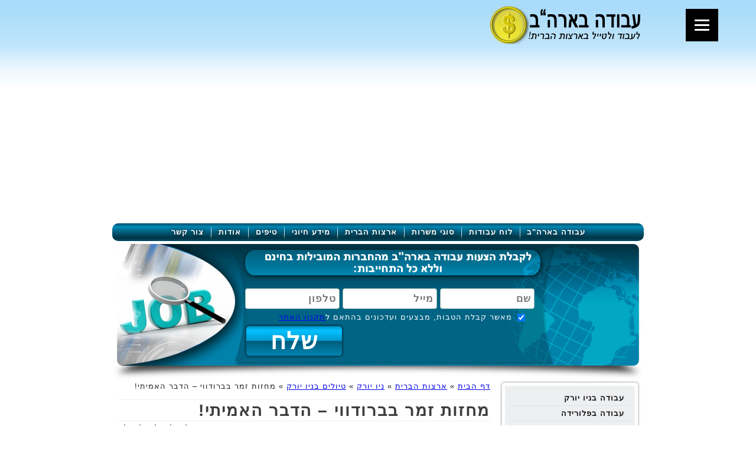

--- FILE ---
content_type: text/html; charset=UTF-8
request_url: http://www.xn--4dbbabhgcd9iwc.com/jobs/1275
body_size: 13215
content:
<!DOCTYPE html>
<html dir="rtl" lang="he-IL">
<head>
<meta charset="UTF-8" />

<meta name="viewport" content="initial-scale = 1.0, maximum-scale = 1.0, user-scalable = no, width = device-width">
<!--[if lt IE 9]><script src="http://html5shiv.googlecode.com/svn/trunk/html5.js"></script><![endif]-->
<link rel="stylesheet" href="http://www.xn--4dbbabhgcd9iwc.com/wp-content/themes/uwork/style.css" media="screen" />
<link rel="pingback" href="http://www.xn--4dbbabhgcd9iwc.com/xmlrpc.php" />

<!-- This site is optimized with the Yoast SEO plugin v11.7 - https://yoast.com/wordpress/plugins/seo/ -->
<title>מחזות זמר בברודווי – הדבר האמיתי! | עבודה בארה&quot;ב</title>
<link rel="canonical" href="http://www.xn--4dbbabhgcd9iwc.com/jobs/1275" />
<script type='application/ld+json' class='yoast-schema-graph yoast-schema-graph--main'>{"@context":"https://schema.org","@graph":[{"@type":"WebSite","@id":"http://www.xn--4dbbabhgcd9iwc.com/#website","url":"http://www.xn--4dbbabhgcd9iwc.com/","name":"\u05e2\u05d1\u05d5\u05d3\u05d4 \u05d1\u05d0\u05e8\u05d4&quot;\u05d1","potentialAction":{"@type":"SearchAction","target":"http://www.xn--4dbbabhgcd9iwc.com/?s={search_term_string}","query-input":"required name=search_term_string"}},{"@type":"WebPage","@id":"http://www.xn--4dbbabhgcd9iwc.com/jobs/1275#webpage","url":"http://www.xn--4dbbabhgcd9iwc.com/jobs/1275","inLanguage":"he-IL","name":"\u05de\u05d7\u05d6\u05d5\u05ea \u05d6\u05de\u05e8 \u05d1\u05d1\u05e8\u05d5\u05d3\u05d5\u05d5\u05d9 \u2013 \u05d4\u05d3\u05d1\u05e8 \u05d4\u05d0\u05de\u05d9\u05ea\u05d9! | \u05e2\u05d1\u05d5\u05d3\u05d4 \u05d1\u05d0\u05e8\u05d4&quot;\u05d1","isPartOf":{"@id":"http://www.xn--4dbbabhgcd9iwc.com/#website"},"datePublished":"2011-04-04T10:30:00+00:00","dateModified":"2013-02-28T15:58:38+00:00","author":{"@id":"http://www.xn--4dbbabhgcd9iwc.com/#/schema/person/333deafe69a3e4343b80286949d36d12"},"breadcrumb":{"@id":"http://www.xn--4dbbabhgcd9iwc.com/jobs/1275#breadcrumb"}},{"@type":"BreadcrumbList","@id":"http://www.xn--4dbbabhgcd9iwc.com/jobs/1275#breadcrumb","itemListElement":[{"@type":"ListItem","position":1,"item":{"@type":"WebPage","@id":"http://www.xn--4dbbabhgcd9iwc.com/","url":"http://www.xn--4dbbabhgcd9iwc.com/","name":"\u05d3\u05e3 \u05d4\u05d1\u05d9\u05ea"}},{"@type":"ListItem","position":2,"item":{"@type":"WebPage","@id":"http://www.xn--4dbbabhgcd9iwc.com/usa","url":"http://www.xn--4dbbabhgcd9iwc.com/usa","name":"\u05d0\u05e8\u05e6\u05d5\u05ea \u05d4\u05d1\u05e8\u05d9\u05ea"}},{"@type":"ListItem","position":3,"item":{"@type":"WebPage","@id":"http://www.xn--4dbbabhgcd9iwc.com/new-york-info","url":"http://www.xn--4dbbabhgcd9iwc.com/new-york-info","name":"\u05e0\u05d9\u05d5 \u05d9\u05d5\u05e8\u05e7"}},{"@type":"ListItem","position":4,"item":{"@type":"WebPage","@id":"http://www.xn--4dbbabhgcd9iwc.com/new-york-travel","url":"http://www.xn--4dbbabhgcd9iwc.com/new-york-travel","name":"\u05d8\u05d9\u05d5\u05dc\u05d9\u05dd \u05d1\u05e0\u05d9\u05d5 \u05d9\u05d5\u05e8\u05e7"}},{"@type":"ListItem","position":5,"item":{"@type":"WebPage","@id":"http://www.xn--4dbbabhgcd9iwc.com/jobs/1275","url":"http://www.xn--4dbbabhgcd9iwc.com/jobs/1275","name":"\u05de\u05d7\u05d6\u05d5\u05ea \u05d6\u05de\u05e8 \u05d1\u05d1\u05e8\u05d5\u05d3\u05d5\u05d5\u05d9 \u2013 \u05d4\u05d3\u05d1\u05e8 \u05d4\u05d0\u05de\u05d9\u05ea\u05d9!"}}]},{"@type":["Person"],"@id":"http://www.xn--4dbbabhgcd9iwc.com/#/schema/person/333deafe69a3e4343b80286949d36d12","name":"\u05e2\u05d1\u05d5\u05d3\u05d4 \u05d1\u05d0\u05e8\u05d4\"\u05d1","image":{"@type":"ImageObject","@id":"http://www.xn--4dbbabhgcd9iwc.com/#authorlogo","url":"http://2.gravatar.com/avatar/b991730edfc999083bda90cf1f799c80?s=96&d=mm&r=g","caption":"\u05e2\u05d1\u05d5\u05d3\u05d4 \u05d1\u05d0\u05e8\u05d4\"\u05d1"},"sameAs":[]}]}</script>
<!-- / Yoast SEO plugin. -->

<link rel='dns-prefetch' href='//s.w.org' />
<link rel="alternate" type="application/rss+xml" title="עבודה בארה&quot;ב &laquo; פיד‏" href="http://www.xn--4dbbabhgcd9iwc.com/feed" />
<link rel="alternate" type="application/rss+xml" title="עבודה בארה&quot;ב &laquo; פיד תגובות‏" href="http://www.xn--4dbbabhgcd9iwc.com/comments/feed" />
		<script type="text/javascript">
			window._wpemojiSettings = {"baseUrl":"https:\/\/s.w.org\/images\/core\/emoji\/12.0.0-1\/72x72\/","ext":".png","svgUrl":"https:\/\/s.w.org\/images\/core\/emoji\/12.0.0-1\/svg\/","svgExt":".svg","source":{"concatemoji":"http:\/\/www.xn--4dbbabhgcd9iwc.com\/wp-includes\/js\/wp-emoji-release.min.js?ver=5.2.21"}};
			!function(e,a,t){var n,r,o,i=a.createElement("canvas"),p=i.getContext&&i.getContext("2d");function s(e,t){var a=String.fromCharCode;p.clearRect(0,0,i.width,i.height),p.fillText(a.apply(this,e),0,0);e=i.toDataURL();return p.clearRect(0,0,i.width,i.height),p.fillText(a.apply(this,t),0,0),e===i.toDataURL()}function c(e){var t=a.createElement("script");t.src=e,t.defer=t.type="text/javascript",a.getElementsByTagName("head")[0].appendChild(t)}for(o=Array("flag","emoji"),t.supports={everything:!0,everythingExceptFlag:!0},r=0;r<o.length;r++)t.supports[o[r]]=function(e){if(!p||!p.fillText)return!1;switch(p.textBaseline="top",p.font="600 32px Arial",e){case"flag":return s([55356,56826,55356,56819],[55356,56826,8203,55356,56819])?!1:!s([55356,57332,56128,56423,56128,56418,56128,56421,56128,56430,56128,56423,56128,56447],[55356,57332,8203,56128,56423,8203,56128,56418,8203,56128,56421,8203,56128,56430,8203,56128,56423,8203,56128,56447]);case"emoji":return!s([55357,56424,55356,57342,8205,55358,56605,8205,55357,56424,55356,57340],[55357,56424,55356,57342,8203,55358,56605,8203,55357,56424,55356,57340])}return!1}(o[r]),t.supports.everything=t.supports.everything&&t.supports[o[r]],"flag"!==o[r]&&(t.supports.everythingExceptFlag=t.supports.everythingExceptFlag&&t.supports[o[r]]);t.supports.everythingExceptFlag=t.supports.everythingExceptFlag&&!t.supports.flag,t.DOMReady=!1,t.readyCallback=function(){t.DOMReady=!0},t.supports.everything||(n=function(){t.readyCallback()},a.addEventListener?(a.addEventListener("DOMContentLoaded",n,!1),e.addEventListener("load",n,!1)):(e.attachEvent("onload",n),a.attachEvent("onreadystatechange",function(){"complete"===a.readyState&&t.readyCallback()})),(n=t.source||{}).concatemoji?c(n.concatemoji):n.wpemoji&&n.twemoji&&(c(n.twemoji),c(n.wpemoji)))}(window,document,window._wpemojiSettings);
		</script>
		<style type="text/css">
img.wp-smiley,
img.emoji {
	display: inline !important;
	border: none !important;
	box-shadow: none !important;
	height: 1em !important;
	width: 1em !important;
	margin: 0 .07em !important;
	vertical-align: -0.1em !important;
	background: none !important;
	padding: 0 !important;
}
</style>
	<link rel='stylesheet' id='wp-block-library-rtl-css'  href='http://www.xn--4dbbabhgcd9iwc.com/wp-includes/css/dist/block-library/style-rtl.min.css?ver=5.2.21' type='text/css' media='all' />
<link rel='stylesheet' id='acp-css-css'  href='http://www.xn--4dbbabhgcd9iwc.com/wp-content/plugins/accessible-poetry/assets/css/accessible-poetry.css?ver=5.2.21' type='text/css' media='all' />
<link rel='stylesheet' id='contact-form-7-css'  href='http://www.xn--4dbbabhgcd9iwc.com/wp-content/plugins/contact-form-7/includes/css/styles.css?ver=5.1.3' type='text/css' media='all' />
<link rel='stylesheet' id='contact-form-7-rtl-css'  href='http://www.xn--4dbbabhgcd9iwc.com/wp-content/plugins/contact-form-7/includes/css/styles-rtl.css?ver=5.1.3' type='text/css' media='all' />
<link rel='stylesheet' id='kk-star-ratings-css'  href='http://www.xn--4dbbabhgcd9iwc.com/wp-content/plugins/kk-star-ratings/public/css/kk-star-ratings.css?ver=3.1.1' type='text/css' media='all' />
<style id='kk-star-ratings-inline-css' type='text/css'>
/* Size */
.kk-star-ratings .kksr-stars .kksr-star svg {
    width: 22px;
    height: 22px;
}

/* Colors */

.kk-star-ratings .kksr-stars .kksr-star svg,
.kk-star-ratings:not(.kksr-disable) .kksr-stars .kksr-star:hover ~ .kksr-star svg {
    fill: #ffffff;
    stroke: #555555;
}

.kk-star-ratings .kksr-stars .kksr-active-stars .kksr-star svg {
    fill: #fb9005;
    stroke: #2c1901;
}

.kk-star-ratings:not(.kksr-disable) .kksr-stars:hover .kksr-star svg {
    fill: #fffb00;
    stroke: #201f00;
}

.kk-star-ratings .kksr-legend {
    background-color: #2c1901;
}

.kk-star-ratings .kksr-legend .kksr-legend-meta {
    color: #2c1901;
}

</style>
<!--[if lte IE 7]>
<link rel='stylesheet' id='style.ie7.css-css'  href='http://www.xn--4dbbabhgcd9iwc.com/wp-content/themes/uwork/style.ie7.css?ver=5.2.21' type='text/css' media='screen' />
<![endif]-->
<link rel='stylesheet' id='style.responsive.css-css'  href='http://www.xn--4dbbabhgcd9iwc.com/wp-content/themes/uwork/style.responsive.css?ver=5.2.21' type='text/css' media='all' />
<script type='text/javascript' src='http://www.xn--4dbbabhgcd9iwc.com/wp-content/themes/uwork/jquery.js?ver=5.2.21'></script>
<script type='text/javascript' src='http://www.xn--4dbbabhgcd9iwc.com/wp-content/plugins/accessible-poetry/assets/js/accessible-poetry.js?ver=5.2.21'></script>
<script type='text/javascript' src='http://www.xn--4dbbabhgcd9iwc.com/wp-content/themes/uwork/script.js?ver=5.2.21'></script>
<script type='text/javascript' src='http://www.xn--4dbbabhgcd9iwc.com/wp-content/themes/uwork/script.responsive.js?ver=5.2.21'></script>
<link rel='https://api.w.org/' href='http://www.xn--4dbbabhgcd9iwc.com/wp-json/' />
<link rel="EditURI" type="application/rsd+xml" title="RSD" href="http://www.xn--4dbbabhgcd9iwc.com/xmlrpc.php?rsd" />
<link rel="wlwmanifest" type="application/wlwmanifest+xml" href="http://www.xn--4dbbabhgcd9iwc.com/wp-includes/wlwmanifest.xml" /> 
<link rel='shortlink' href='http://www.xn--4dbbabhgcd9iwc.com/?p=1275' />
<link rel="alternate" type="application/json+oembed" href="http://www.xn--4dbbabhgcd9iwc.com/wp-json/oembed/1.0/embed?url=http%3A%2F%2Fwww.xn--4dbbabhgcd9iwc.com%2Fjobs%2F1275" />
<link rel="alternate" type="text/xml+oembed" href="http://www.xn--4dbbabhgcd9iwc.com/wp-json/oembed/1.0/embed?url=http%3A%2F%2Fwww.xn--4dbbabhgcd9iwc.com%2Fjobs%2F1275&#038;format=xml" />
<style>button#responsive-menu-button,
#responsive-menu-container {
    display: none;
    -webkit-text-size-adjust: 100%;
}

@media screen and (max-width: 8000px) {

    #responsive-menu-container {
        display: block;
        position: fixed;
        top: 0;
        bottom: 0;
        z-index: 99998;
        padding-bottom: 5px;
        margin-bottom: -5px;
        outline: 1px solid transparent;
        overflow-y: auto;
        overflow-x: hidden;
    }

    #responsive-menu-container .responsive-menu-search-box {
        width: 100%;
        padding: 0 2%;
        border-radius: 2px;
        height: 50px;
        -webkit-appearance: none;
    }

    #responsive-menu-container.push-left,
    #responsive-menu-container.slide-left {
        transform: translateX(-100%);
        -ms-transform: translateX(-100%);
        -webkit-transform: translateX(-100%);
        -moz-transform: translateX(-100%);
    }

    .responsive-menu-open #responsive-menu-container.push-left,
    .responsive-menu-open #responsive-menu-container.slide-left {
        transform: translateX(0);
        -ms-transform: translateX(0);
        -webkit-transform: translateX(0);
        -moz-transform: translateX(0);
    }

    #responsive-menu-container.push-top,
    #responsive-menu-container.slide-top {
        transform: translateY(-100%);
        -ms-transform: translateY(-100%);
        -webkit-transform: translateY(-100%);
        -moz-transform: translateY(-100%);
    }

    .responsive-menu-open #responsive-menu-container.push-top,
    .responsive-menu-open #responsive-menu-container.slide-top {
        transform: translateY(0);
        -ms-transform: translateY(0);
        -webkit-transform: translateY(0);
        -moz-transform: translateY(0);
    }

    #responsive-menu-container.push-right,
    #responsive-menu-container.slide-right {
        transform: translateX(100%);
        -ms-transform: translateX(100%);
        -webkit-transform: translateX(100%);
        -moz-transform: translateX(100%);
    }

    .responsive-menu-open #responsive-menu-container.push-right,
    .responsive-menu-open #responsive-menu-container.slide-right {
        transform: translateX(0);
        -ms-transform: translateX(0);
        -webkit-transform: translateX(0);
        -moz-transform: translateX(0);
    }

    #responsive-menu-container.push-bottom,
    #responsive-menu-container.slide-bottom {
        transform: translateY(100%);
        -ms-transform: translateY(100%);
        -webkit-transform: translateY(100%);
        -moz-transform: translateY(100%);
    }

    .responsive-menu-open #responsive-menu-container.push-bottom,
    .responsive-menu-open #responsive-menu-container.slide-bottom {
        transform: translateY(0);
        -ms-transform: translateY(0);
        -webkit-transform: translateY(0);
        -moz-transform: translateY(0);
    }

    #responsive-menu-container,
    #responsive-menu-container:before,
    #responsive-menu-container:after,
    #responsive-menu-container *,
    #responsive-menu-container *:before,
    #responsive-menu-container *:after {
         box-sizing: border-box;
         margin: 0;
         padding: 0;
    }

    #responsive-menu-container #responsive-menu-search-box,
    #responsive-menu-container #responsive-menu-additional-content,
    #responsive-menu-container #responsive-menu-title {
        padding: 25px 5%;
    }

    #responsive-menu-container #responsive-menu,
    #responsive-menu-container #responsive-menu ul {
        width: 100%;
    }
    #responsive-menu-container #responsive-menu ul.responsive-menu-submenu {
        display: none;
    }

    #responsive-menu-container #responsive-menu ul.responsive-menu-submenu.responsive-menu-submenu-open {
         display: block;
    }

    #responsive-menu-container #responsive-menu ul.responsive-menu-submenu-depth-1 a.responsive-menu-item-link {
        padding-left: 10%;
    }

    #responsive-menu-container #responsive-menu ul.responsive-menu-submenu-depth-2 a.responsive-menu-item-link {
        padding-left: 15%;
    }

    #responsive-menu-container #responsive-menu ul.responsive-menu-submenu-depth-3 a.responsive-menu-item-link {
        padding-left: 20%;
    }

    #responsive-menu-container #responsive-menu ul.responsive-menu-submenu-depth-4 a.responsive-menu-item-link {
        padding-left: 25%;
    }

    #responsive-menu-container #responsive-menu ul.responsive-menu-submenu-depth-5 a.responsive-menu-item-link {
        padding-left: 30%;
    }

    #responsive-menu-container li.responsive-menu-item {
        width: 100%;
        list-style: none;
    }

    #responsive-menu-container li.responsive-menu-item a {
        width: 100%;
        display: block;
        text-decoration: none;
        padding: 0 5%;
        position: relative;
    }

    #responsive-menu-container li.responsive-menu-item a .fa {
        margin-right: 15px;
    }

    #responsive-menu-container li.responsive-menu-item a .responsive-menu-subarrow {
        position: absolute;
        top: 0;
        bottom: 0;
        text-align: center;
        overflow: hidden;
    }

    #responsive-menu-container li.responsive-menu-item a .responsive-menu-subarrow  .fa {
        margin-right: 0;
    }

    button#responsive-menu-button .responsive-menu-button-icon-inactive {
        display: none;
    }

    button#responsive-menu-button {
        z-index: 99999;
        display: none;
        overflow: hidden;
        outline: none;
    }

    button#responsive-menu-button img {
        max-width: 100%;
    }

    .responsive-menu-label {
        display: inline-block;
        font-weight: 600;
        margin: 0 5px;
        vertical-align: middle;
    }

    .responsive-menu-label .responsive-menu-button-text-open {
        display: none;
    }

    .responsive-menu-accessible {
        display: inline-block;
    }

    .responsive-menu-accessible .responsive-menu-box {
        display: inline-block;
        vertical-align: middle;
    }

    .responsive-menu-label.responsive-menu-label-top,
    .responsive-menu-label.responsive-menu-label-bottom
    {
        display: block;
        margin: 0 auto;
    }

    button#responsive-menu-button {
        padding: 0 0;
        display: inline-block;
        cursor: pointer;
        transition-property: opacity, filter;
        transition-duration: 0.15s;
        transition-timing-function: linear;
        font: inherit;
        color: inherit;
        text-transform: none;
        background-color: transparent;
        border: 0;
        margin: 0;
        overflow: visible;
    }

    .responsive-menu-box {
        width: 25px;
        height: 19px;
        display: inline-block;
        position: relative;
    }

    .responsive-menu-inner {
        display: block;
        top: 50%;
        margin-top: -1.5px;
    }

    .responsive-menu-inner,
    .responsive-menu-inner::before,
    .responsive-menu-inner::after {
         width: 25px;
         height: 3px;
         background-color: #fff;
         border-radius: 4px;
         position: absolute;
         transition-property: transform;
         transition-duration: 0.15s;
         transition-timing-function: ease;
    }

    .responsive-menu-open .responsive-menu-inner,
    .responsive-menu-open .responsive-menu-inner::before,
    .responsive-menu-open .responsive-menu-inner::after {
        background-color: #fff;
    }

    button#responsive-menu-button:hover .responsive-menu-inner,
    button#responsive-menu-button:hover .responsive-menu-inner::before,
    button#responsive-menu-button:hover .responsive-menu-inner::after,
    button#responsive-menu-button:hover .responsive-menu-open .responsive-menu-inner,
    button#responsive-menu-button:hover .responsive-menu-open .responsive-menu-inner::before,
    button#responsive-menu-button:hover .responsive-menu-open .responsive-menu-inner::after,
    button#responsive-menu-button:focus .responsive-menu-inner,
    button#responsive-menu-button:focus .responsive-menu-inner::before,
    button#responsive-menu-button:focus .responsive-menu-inner::after,
    button#responsive-menu-button:focus .responsive-menu-open .responsive-menu-inner,
    button#responsive-menu-button:focus .responsive-menu-open .responsive-menu-inner::before,
    button#responsive-menu-button:focus .responsive-menu-open .responsive-menu-inner::after {
        background-color: #fff;
    }

    .responsive-menu-inner::before,
    .responsive-menu-inner::after {
         content: "";
         display: block;
    }

    .responsive-menu-inner::before {
         top: -8px;
    }

    .responsive-menu-inner::after {
         bottom: -8px;
    }

            .responsive-menu-boring .responsive-menu-inner,
.responsive-menu-boring .responsive-menu-inner::before,
.responsive-menu-boring .responsive-menu-inner::after {
    transition-property: none;
}

.responsive-menu-boring.is-active .responsive-menu-inner {
    transform: rotate(45deg);
}

.responsive-menu-boring.is-active .responsive-menu-inner::before {
    top: 0;
    opacity: 0;
}

.responsive-menu-boring.is-active .responsive-menu-inner::after {
    bottom: 0;
    transform: rotate(-90deg);
}    
    button#responsive-menu-button {
        width: 55px;
        height: 55px;
        position: fixed;
        top: 15px;
        right: 5%;
                    background: #000
            }

            .responsive-menu-open button#responsive-menu-button {
            background: #000
        }
    
            .responsive-menu-open button#responsive-menu-button:hover,
        .responsive-menu-open button#responsive-menu-button:focus,
        button#responsive-menu-button:hover,
        button#responsive-menu-button:focus {
            background: #000
        }
    
    button#responsive-menu-button .responsive-menu-box {
        color: #fff;
    }

    .responsive-menu-open button#responsive-menu-button .responsive-menu-box {
        color: #fff;
    }

    .responsive-menu-label {
        color: #fff;
        font-size: 14px;
        line-height: 13px;
            }

    button#responsive-menu-button {
        display: inline-block;
        transition: transform 0.5s, background-color 0.5s;
    }

    
    
    #responsive-menu-container {
        width: 75%;
        left: 0;
        transition: transform 0.5s;
        text-align: left;
                                            background: #212121;
            }

    #responsive-menu-container #responsive-menu-wrapper {
        background: #212121;
    }

    #responsive-menu-container #responsive-menu-additional-content {
        color: #fff;
    }

    #responsive-menu-container .responsive-menu-search-box {
        background: #fff;
        border: 2px solid #dadada;
        color: #333;
    }

    #responsive-menu-container .responsive-menu-search-box:-ms-input-placeholder {
        color: #C7C7CD;
    }

    #responsive-menu-container .responsive-menu-search-box::-webkit-input-placeholder {
        color: #C7C7CD;
    }

    #responsive-menu-container .responsive-menu-search-box:-moz-placeholder {
        color: #C7C7CD;
        opacity: 1;
    }

    #responsive-menu-container .responsive-menu-search-box::-moz-placeholder {
        color: #C7C7CD;
        opacity: 1;
    }

    #responsive-menu-container .responsive-menu-item-link,
    #responsive-menu-container #responsive-menu-title,
    #responsive-menu-container .responsive-menu-subarrow {
        transition: background-color 0.5s, border-color 0.5s, color 0.5s;
    }

    #responsive-menu-container #responsive-menu-title {
        background-color: #212121;
        color: #fff;
        font-size: 13px;
        text-align: left;
    }

    #responsive-menu-container #responsive-menu-title a {
        color: #fff;
        font-size: 13px;
        text-decoration: none;
    }

    #responsive-menu-container #responsive-menu-title a:hover {
        color: #fff;
    }

    #responsive-menu-container #responsive-menu-title:hover {
        background-color: #212121;
        color: #fff;
    }

    #responsive-menu-container #responsive-menu-title:hover a {
        color: #fff;
    }

    #responsive-menu-container #responsive-menu-title #responsive-menu-title-image {
        display: inline-block;
        vertical-align: middle;
        max-width: 100%;
        margin-bottom: 15px;
    }

    #responsive-menu-container #responsive-menu-title #responsive-menu-title-image img {
                        max-width: 100%;
    }

    #responsive-menu-container #responsive-menu > li.responsive-menu-item:first-child > a {
        border-top: 1px solid #212121;
    }

    #responsive-menu-container #responsive-menu li.responsive-menu-item .responsive-menu-item-link {
        font-size: 13px;
    }

    #responsive-menu-container #responsive-menu li.responsive-menu-item a {
        line-height: 40px;
        border-bottom: 1px solid #212121;
        color: #fff;
        background-color: #212121;
                    height: 40px;
            }

    #responsive-menu-container #responsive-menu li.responsive-menu-item a:hover {
        color: #fff;
        background-color: #3f3f3f;
        border-color: #212121;
    }

    #responsive-menu-container #responsive-menu li.responsive-menu-item a:hover .responsive-menu-subarrow {
        color: #fff;
        border-color: #3f3f3f;
        background-color: #3f3f3f;
    }

    #responsive-menu-container #responsive-menu li.responsive-menu-item a:hover .responsive-menu-subarrow.responsive-menu-subarrow-active {
        color: #fff;
        border-color: #3f3f3f;
        background-color: #3f3f3f;
    }

    #responsive-menu-container #responsive-menu li.responsive-menu-item a .responsive-menu-subarrow {
        right: 0;
        height: 39px;
        line-height: 39px;
        width: 40px;
        color: #fff;
        border-left: 1px solid #212121;
        background-color: #212121;
    }

    #responsive-menu-container #responsive-menu li.responsive-menu-item a .responsive-menu-subarrow.responsive-menu-subarrow-active {
        color: #fff;
        border-color: #212121;
        background-color: #212121;
    }

    #responsive-menu-container #responsive-menu li.responsive-menu-item a .responsive-menu-subarrow.responsive-menu-subarrow-active:hover {
        color: #fff;
        border-color: #3f3f3f;
        background-color: #3f3f3f;
    }

    #responsive-menu-container #responsive-menu li.responsive-menu-item a .responsive-menu-subarrow:hover {
        color: #fff;
        border-color: #3f3f3f;
        background-color: #3f3f3f;
    }

    #responsive-menu-container #responsive-menu li.responsive-menu-current-item > .responsive-menu-item-link {
        background-color: #212121;
        color: #fff;
        border-color: #212121;
    }

    #responsive-menu-container #responsive-menu li.responsive-menu-current-item > .responsive-menu-item-link:hover {
        background-color: #3f3f3f;
        color: #fff;
        border-color: #3f3f3f;
    }

            #responsive-menu-container #responsive-menu ul.responsive-menu-submenu li.responsive-menu-item .responsive-menu-item-link {
                        font-size: 13px;
        }

        #responsive-menu-container #responsive-menu ul.responsive-menu-submenu li.responsive-menu-item a {
                            height: 40px;
                        line-height: 40px;
            border-bottom: 1px solid #212121;
            color: #fff;
            background-color: #212121;
        }

        #responsive-menu-container #responsive-menu ul.responsive-menu-submenu li.responsive-menu-item a:hover {
            color: #fff;
            background-color: #3f3f3f;
            border-color: #212121;
        }

        #responsive-menu-container #responsive-menu ul.responsive-menu-submenu li.responsive-menu-item a:hover .responsive-menu-subarrow {
            color: #fff;
            border-color: #3f3f3f;
            background-color: #3f3f3f;
        }

        #responsive-menu-container #responsive-menu ul.responsive-menu-submenu li.responsive-menu-item a:hover .responsive-menu-subarrow.responsive-menu-subarrow-active {
            color: #fff;
            border-color: #3f3f3f;
            background-color: #3f3f3f;
        }

        #responsive-menu-container #responsive-menu ul.responsive-menu-submenu li.responsive-menu-item a .responsive-menu-subarrow {
            right: 0;
            height: 39px;
            line-height: 39px;
            width: 40px;
            color: #fff;
            border-left: 1px solid #212121;
            background-color: #212121;
        }

        #responsive-menu-container #responsive-menu ul.responsive-menu-submenu li.responsive-menu-item a .responsive-menu-subarrow.responsive-menu-subarrow-active {
            color: #fff;
            border-color: #212121;
            background-color: #212121;
        }

        #responsive-menu-container #responsive-menu ul.responsive-menu-submenu li.responsive-menu-item a .responsive-menu-subarrow.responsive-menu-subarrow-active:hover {
            color: #fff;
            border-color: #3f3f3f;
            background-color: #3f3f3f;
        }

        #responsive-menu-container #responsive-menu ul.responsive-menu-submenu li.responsive-menu-item a .responsive-menu-subarrow:hover {
            color: #fff;
            border-color: #3f3f3f;
            background-color: #3f3f3f;
        }

        #responsive-menu-container #responsive-menu ul.responsive-menu-submenu li.responsive-menu-current-item > .responsive-menu-item-link {
            background-color: #212121;
            color: #fff;
            border-color: #212121;
        }

        #responsive-menu-container #responsive-menu ul.responsive-menu-submenu li.responsive-menu-current-item > .responsive-menu-item-link:hover {
            background-color: #3f3f3f;
            color: #fff;
            border-color: #3f3f3f;
        }
    
    
    }</style><script>jQuery(document).ready(function($) {

    var ResponsiveMenu = {
        trigger: '#responsive-menu-button',
        animationSpeed: 500,
        breakpoint: 8000,
        pushButton: 'off',
        animationType: 'slide',
        animationSide: 'left',
        pageWrapper: '',
        isOpen: false,
        triggerTypes: 'click',
        activeClass: 'is-active',
        container: '#responsive-menu-container',
        openClass: 'responsive-menu-open',
        accordion: 'off',
        activeArrow: '▲',
        inactiveArrow: '▼',
        wrapper: '#responsive-menu-wrapper',
        closeOnBodyClick: 'off',
        closeOnLinkClick: 'off',
        itemTriggerSubMenu: 'off',
        linkElement: '.responsive-menu-item-link',
        subMenuTransitionTime: 200,
        openMenu: function() {
            $(this.trigger).addClass(this.activeClass);
            $('html').addClass(this.openClass);
            $('.responsive-menu-button-icon-active').hide();
            $('.responsive-menu-button-icon-inactive').show();
            this.setButtonTextOpen();
            this.setWrapperTranslate();
            this.isOpen = true;
        },
        closeMenu: function() {
            $(this.trigger).removeClass(this.activeClass);
            $('html').removeClass(this.openClass);
            $('.responsive-menu-button-icon-inactive').hide();
            $('.responsive-menu-button-icon-active').show();
            this.setButtonText();
            this.clearWrapperTranslate();
            this.isOpen = false;
        },
        setButtonText: function() {
            if($('.responsive-menu-button-text-open').length > 0 && $('.responsive-menu-button-text').length > 0) {
                $('.responsive-menu-button-text-open').hide();
                $('.responsive-menu-button-text').show();
            }
        },
        setButtonTextOpen: function() {
            if($('.responsive-menu-button-text').length > 0 && $('.responsive-menu-button-text-open').length > 0) {
                $('.responsive-menu-button-text').hide();
                $('.responsive-menu-button-text-open').show();
            }
        },
        triggerMenu: function() {
            this.isOpen ? this.closeMenu() : this.openMenu();
        },
        triggerSubArrow: function(subarrow) {
            var sub_menu = $(subarrow).parent().siblings('.responsive-menu-submenu');
            var self = this;
            if(this.accordion == 'on') {
                /* Get Top Most Parent and the siblings */
                var top_siblings = sub_menu.parents('.responsive-menu-item-has-children').last().siblings('.responsive-menu-item-has-children');
                var first_siblings = sub_menu.parents('.responsive-menu-item-has-children').first().siblings('.responsive-menu-item-has-children');
                /* Close up just the top level parents to key the rest as it was */
                top_siblings.children('.responsive-menu-submenu').slideUp(self.subMenuTransitionTime, 'linear').removeClass('responsive-menu-submenu-open');
                /* Set each parent arrow to inactive */
                top_siblings.each(function() {
                    $(this).find('.responsive-menu-subarrow').first().html(self.inactiveArrow);
                    $(this).find('.responsive-menu-subarrow').first().removeClass('responsive-menu-subarrow-active');
                });
                /* Now Repeat for the current item siblings */
                first_siblings.children('.responsive-menu-submenu').slideUp(self.subMenuTransitionTime, 'linear').removeClass('responsive-menu-submenu-open');
                first_siblings.each(function() {
                    $(this).find('.responsive-menu-subarrow').first().html(self.inactiveArrow);
                    $(this).find('.responsive-menu-subarrow').first().removeClass('responsive-menu-subarrow-active');
                });
            }
            if(sub_menu.hasClass('responsive-menu-submenu-open')) {
                sub_menu.slideUp(self.subMenuTransitionTime, 'linear').removeClass('responsive-menu-submenu-open');
                $(subarrow).html(this.inactiveArrow);
                $(subarrow).removeClass('responsive-menu-subarrow-active');
            } else {
                sub_menu.slideDown(self.subMenuTransitionTime, 'linear').addClass('responsive-menu-submenu-open');
                $(subarrow).html(this.activeArrow);
                $(subarrow).addClass('responsive-menu-subarrow-active');
            }
        },
        menuHeight: function() {
            return $(this.container).height();
        },
        menuWidth: function() {
            return $(this.container).width();
        },
        wrapperHeight: function() {
            return $(this.wrapper).height();
        },
        setWrapperTranslate: function() {
            switch(this.animationSide) {
                case 'left':
                    translate = 'translateX(' + this.menuWidth() + 'px)'; break;
                case 'right':
                    translate = 'translateX(-' + this.menuWidth() + 'px)'; break;
                case 'top':
                    translate = 'translateY(' + this.wrapperHeight() + 'px)'; break;
                case 'bottom':
                    translate = 'translateY(-' + this.menuHeight() + 'px)'; break;
            }
            if(this.animationType == 'push') {
                $(this.pageWrapper).css({'transform':translate});
                $('html, body').css('overflow-x', 'hidden');
            }
            if(this.pushButton == 'on') {
                $('#responsive-menu-button').css({'transform':translate});
            }
        },
        clearWrapperTranslate: function() {
            var self = this;
            if(this.animationType == 'push') {
                $(this.pageWrapper).css({'transform':''});
                setTimeout(function() {
                    $('html, body').css('overflow-x', '');
                }, self.animationSpeed);
            }
            if(this.pushButton == 'on') {
                $('#responsive-menu-button').css({'transform':''});
            }
        },
        init: function() {
            var self = this;
            $(this.trigger).on(this.triggerTypes, function(e){
                e.stopPropagation();
                self.triggerMenu();
            });
            $(this.trigger).mouseup(function(){
                $(self.trigger).blur();
            });
            $('.responsive-menu-subarrow').on('click', function(e) {
                e.preventDefault();
                e.stopPropagation();
                self.triggerSubArrow(this);
            });
            $(window).resize(function() {
                if($(window).width() > self.breakpoint) {
                    if(self.isOpen){
                        self.closeMenu();
                    }
                } else {
                    if($('.responsive-menu-open').length>0){
                        self.setWrapperTranslate();
                    }
                }
            });
            if(this.closeOnLinkClick == 'on') {
                $(this.linkElement).on('click', function(e) {
                    e.preventDefault();
                    /* Fix for when close menu on parent clicks is on */
                    if(self.itemTriggerSubMenu == 'on' && $(this).is('.responsive-menu-item-has-children > ' + self.linkElement)) {
                        return;
                    }
                    old_href = $(this).attr('href');
                    old_target = typeof $(this).attr('target') == 'undefined' ? '_self' : $(this).attr('target');
                    if(self.isOpen) {
                        if($(e.target).closest('.responsive-menu-subarrow').length) {
                            return;
                        }
                        self.closeMenu();
                        setTimeout(function() {
                            window.open(old_href, old_target);
                        }, self.animationSpeed);
                    }
                });
            }
            if(this.closeOnBodyClick == 'on') {
                $(document).on('click', 'body', function(e) {
                    if(self.isOpen) {
                        if($(e.target).closest('#responsive-menu-container').length || $(e.target).closest('#responsive-menu-button').length) {
                            return;
                        }
                    }
                    self.closeMenu();
                });
            }
            if(this.itemTriggerSubMenu == 'on') {
                $('.responsive-menu-item-has-children > ' + this.linkElement).on('click', function(e) {
                    e.preventDefault();
                    self.triggerSubArrow($(this).children('.responsive-menu-subarrow').first());
                });
            }
        }
    };
    ResponsiveMenu.init();
});</script><script type="text/javascript">

  var _gaq = _gaq || [];
  _gaq.push(['_setAccount', 'UA-40620440-1']);
  _gaq.push(['_trackPageview']);

  (function() {
    var ga = document.createElement('script'); ga.type = 'text/javascript'; ga.async = true;
    ga.src = ('https:' == document.location.protocol ? 'https://ssl' : 'http://www') + '.google-analytics.com/ga.js';
    var s = document.getElementsByTagName('script')[0]; s.parentNode.insertBefore(ga, s);
  })();
</script>
</head>
<body class="rtl post-template-default single single-post postid-1275 single-format-standard responsive-menu-slide-left">

<!-- Google Tag Manager -->
<noscript><iframe src="//www.googletagmanager.com/ns.html?id=GTM-N3342F"
height="0" width="0" style="display:none;visibility:hidden"></iframe></noscript>
<script>(function(w,d,s,l,i){w[l]=w[l]||[];w[l].push({'gtm.start':
new Date().getTime(),event:'gtm.js'});var f=d.getElementsByTagName(s)[0],
j=d.createElement(s),dl=l!='dataLayer'?'&l='+l:'';j.async=true;j.src=
'//www.googletagmanager.com/gtm.js?id='+i+dl;f.parentNode.insertBefore(j,f);
})(window,document,'script','dataLayer','GTM-N3342F');</script>
<!-- End Google Tag Manager -->
<div id="work-main">
<div style="margin:10px auto 0px auto; width: 900px;"><a href="http://www.xn--4dbbabhgcd9iwc.com/">
  <img src="/logo.png"  alt="עבודה בארה&quot;ב" width="261px" height="65px"> </a></div>
<nav class="work-nav clearfix" id="topnav">
    
<ul class="work-hmenu menu-9">
	<li class="menu-item-2556"><a title="עבודה בארה&quot;ב" href="http://www.xn--4dbbabhgcd9iwc.com/">עבודה בארה&quot;ב</a>
	</li>
	<li class="menu-item-2610"><a title="לוח עבודות" href="http://www.xn--4dbbabhgcd9iwc.com/jobs-table">לוח עבודות</a>
	</li>
	<li class="menu-item-2575"><a title="סוגי משרות" href="http://www.xn--4dbbabhgcd9iwc.com/types">סוגי משרות</a>
	</li>
	<li class="menu-item-2775"><a title="ארצות הברית" href="http://www.xn--4dbbabhgcd9iwc.com/usa">ארצות הברית</a>
	</li>
	<li class="menu-item-2576"><a title="מידע חיוני" href="http://www.xn--4dbbabhgcd9iwc.com/info">מידע חיוני</a>
	</li>
	<li class="menu-item-2574"><a title="טיפים" href="http://www.xn--4dbbabhgcd9iwc.com/tips">טיפים</a>
	</li>
	<li class="menu-item-2763"><a title="אודות" href="http://www.xn--4dbbabhgcd9iwc.com/about">אודות</a>
	</li>
	<li class="menu-item-2762"><a title="צור קשר" href="http://www.xn--4dbbabhgcd9iwc.com/contact">צור קשר</a>
	</li>
</ul>
 
    </nav>
<header class="clearfix work-header"><div class="work-widget widget widget_text" id="text-45" ><div class="work-widget-content">			<div class="textwidget"><div role="form" class="wpcf7" id="wpcf7-f3445-o1" lang="he-IL" dir="rtl">
<div class="screen-reader-response"></div>
<form action="/jobs/1275#wpcf7-f3445-o1" method="post" class="wpcf7-form" novalidate="novalidate">
<div style="display: none;">
<input type="hidden" name="_wpcf7" value="3445" />
<input type="hidden" name="_wpcf7_version" value="5.1.3" />
<input type="hidden" name="_wpcf7_locale" value="he_IL" />
<input type="hidden" name="_wpcf7_unit_tag" value="wpcf7-f3445-o1" />
<input type="hidden" name="_wpcf7_container_post" value="0" />
</div>
<div class="wpcf7-response-output wpcf7-display-none"></div>
<div id="form-usa-main-top">
<span class="use-floating-validation-tip"><label for="שם השולח"><span class="wpcf7-form-control-wrap your-name"><input type="text" name="your-name" value="" size="40" class="wpcf7-form-control wpcf7-text wpcf7-validates-as-required" id="name" aria-required="true" aria-invalid="false" placeholder="שם" /></span></label></span><span class="use-floating-validation-tip"><label for="כתובת דואר אלקטרוני"><span class="wpcf7-form-control-wrap your-email"><input type="email" name="your-email" value="" size="40" class="wpcf7-form-control wpcf7-text wpcf7-email wpcf7-validates-as-required wpcf7-validates-as-email" id="email" aria-required="true" aria-invalid="false" placeholder="מייל" /></span></label></span><span class="use-floating-validation-tip"><label for="מספר טלפון"><span class="wpcf7-form-control-wrap your-phone"><input type="tel" name="your-phone" value="" size="40" class="wpcf7-form-control wpcf7-text wpcf7-tel wpcf7-validates-as-required wpcf7-validates-as-tel" id="phone" aria-required="true" aria-invalid="false" placeholder="טלפון" /></span></label></span>
<div class="aggree_box_wr">
<p><span class="wpcf7-form-control-wrap acceptance-531"><span class="wpcf7-form-control wpcf7-checkbox"><span class="wpcf7-list-item first last"><label><input type="checkbox" name="acceptance-531[]" value="מאשר קבלת הטבות, מבצעים ועדכונים בהתאם ל" checked="checked" /><span class="wpcf7-list-item-label">מאשר קבלת הטבות, מבצעים ועדכונים בהתאם ל</span></label></span></span></span><a target="_blank" class="aggree_box" href="http://www.xn--4dbbabhgcd9iwc.com/disclaimer.html" rel="nofollow noopener noreferrer" style="text-decoration:underline;">תקנון האתר</a></p>

<!-- CF7 Modules -->
<div style='display:none;'><input type="hidden" name="hidden-573" value="טיולים בניו יורק" class="wpcf7-form-control wpcf7-hidden" />
<input type="hidden" name="hidden-545" value="מחזות זמר בברודווי – הדבר האמיתי!" class="wpcf7-form-control wpcf7-hidden" />
<input type="hidden" name="hidden-124" value="http://www.xn--4dbbabhgcd9iwc.com/jobs/1275" class="wpcf7-form-control wpcf7-hidden" />
</div>
<!-- End CF7 Modules -->
</div>
<p><center><input type="submit" value="שלח" class="wpcf7-form-control wpcf7-submit" /></center>
</div>
</form></div></div>
		</div></div>    <div class="work-shapes">
            </div>               
</header>
<div class="work-sheet clearfix">
            <div class="work-layout-wrapper clearfix">
                <div class="work-content-layout">
                    <div class="work-content-layout-row" >
                        <div class="work-layout-cell work-sidebar1 clearfix">
<div  id="vmenuwidget-4" class="work-vmenublock clearfix">
        <div class="work-vmenublockcontent">
<ul class="work-vmenu">
	<li class="menu-item-2381"><a title="עבודה בניו יורק" href="http://www.xn--4dbbabhgcd9iwc.com/new-york">עבודה בניו יורק</a>
	<ul>
		<li class="menu-item-2394"><a title="עבודה במנהטן" href="http://www.xn--4dbbabhgcd9iwc.com/manhattan">עבודה במנהטן</a>
		</li>
		<li class="menu-item-2400"><a title="עבודה בברוקלין" href="http://www.xn--4dbbabhgcd9iwc.com/brooklyn">עבודה בברוקלין</a>
		</li>
		<li class="menu-item-2395"><a title="עבודה בקווינס" href="http://www.xn--4dbbabhgcd9iwc.com/queens">עבודה בקווינס</a>
		</li>
	</ul>
	</li>
	<li class="menu-item-2382"><a title="עבודה בפלורידה" href="http://www.xn--4dbbabhgcd9iwc.com/florida">עבודה בפלורידה</a>
	<ul>
		<li class="menu-item-2388"><a title="עבודה במיאמי" href="http://www.xn--4dbbabhgcd9iwc.com/miami">עבודה במיאמי</a>
		</li>
		<li class="menu-item-2399"><a title="עבודה באורלנדו" href="http://www.xn--4dbbabhgcd9iwc.com/orlando">עבודה באורלנדו</a>
		</li>
		<li class="menu-item-2387"><a title="עבודה בטמפה" href="http://www.xn--4dbbabhgcd9iwc.com/tampa">עבודה בטמפה</a>
		</li>
	</ul>
	</li>
	<li class="menu-item-2384"><a title="עבודה בקליפורניה" href="http://www.xn--4dbbabhgcd9iwc.com/california">עבודה בקליפורניה</a>
	<ul>
		<li class="menu-item-2390"><a title="עבודה בלוס אנג&#039;לס" href="http://www.xn--4dbbabhgcd9iwc.com/los-angeles">עבודה בלוס אנג'לס</a>
		</li>
		<li class="menu-item-2393"><a title="עבודה בסן פרנסיסקו" href="http://www.xn--4dbbabhgcd9iwc.com/san-francisco">עבודה בסן פרנסיסקו</a>
		</li>
		<li class="menu-item-2391"><a title="עבודה בסן דייגו" href="http://www.xn--4dbbabhgcd9iwc.com/san-diego">עבודה בסן דייגו</a>
		</li>
		<li class="menu-item-2392"><a title="עבודה בסן חוזה" href="http://www.xn--4dbbabhgcd9iwc.com/san-jose">עבודה בסן חוזה</a>
		</li>
	</ul>
	</li>
	<li class="menu-item-2376"><a title="עבודה בהוואי" href="http://www.xn--4dbbabhgcd9iwc.com/hawaii">עבודה בהוואי</a>
	<ul>
		<li class="menu-item-2386"><a title="עבודה בהונולולו" href="http://www.xn--4dbbabhgcd9iwc.com/honolulu">עבודה בהונולולו</a>
		</li>
	</ul>
	</li>
	<li class="menu-item-2378"><a title="עבודה בטקסס" href="http://www.xn--4dbbabhgcd9iwc.com/texas">עבודה בטקסס</a>
	<ul>
		<li class="menu-item-2375"><a title="עבודה ביוסטון" href="http://www.xn--4dbbabhgcd9iwc.com/houston">עבודה ביוסטון</a>
		</li>
		<li class="menu-item-2398"><a title="עבודה באוסטין" href="http://www.xn--4dbbabhgcd9iwc.com/austin">עבודה באוסטין</a>
		</li>
		<li class="menu-item-2374"><a title="עבודה בדאלאס" href="http://www.xn--4dbbabhgcd9iwc.com/dallas">עבודה בדאלאס</a>
		</li>
	</ul>
	</li>
	<li class="menu-item-2379"><a title="עבודה בנבדה" href="http://www.xn--4dbbabhgcd9iwc.com/nevada">עבודה בנבדה</a>
	<ul>
		<li class="menu-item-2389"><a title="עבודה בלאס וגאס" href="http://www.xn--4dbbabhgcd9iwc.com/las-vegas">עבודה בלאס וגאס</a>
		</li>
	</ul>
	</li>
	<li class="menu-item-2373"><a title="עבודה באריזונה" href="http://www.xn--4dbbabhgcd9iwc.com/arizona">עבודה באריזונה</a>
	<ul>
		<li class="menu-item-2397"><a title="עבודה בפיניקס" href="http://www.xn--4dbbabhgcd9iwc.com/phoenix">עבודה בפיניקס</a>
		</li>
	</ul>
	</li>
	<li class="menu-item-2383"><a title="עבודה בפנסילבניה" href="http://www.xn--4dbbabhgcd9iwc.com/pennsylvania">עבודה בפנסילבניה</a>
	<ul>
		<li class="menu-item-2396"><a title="עבודה בפילדלפיה" href="http://www.xn--4dbbabhgcd9iwc.com/philadelphia">עבודה בפילדלפיה</a>
		</li>
	</ul>
	</li>
	<li class="menu-item-2372"><a title="עבודה באלסקה" href="http://www.xn--4dbbabhgcd9iwc.com/alaska">עבודה באלסקה</a>
	</li>
	<li class="menu-item-2385"><a title="עבודה בשיקגו" href="http://www.xn--4dbbabhgcd9iwc.com/chicago">עבודה בשיקגו</a>
	</li>
	<li class="menu-item-2377"><a title="עבודה בוושינגטון" href="http://www.xn--4dbbabhgcd9iwc.com/washington">עבודה בוושינגטון</a>
	</li>
	<li class="menu-item-2380"><a title="עבודה בניו ג&#039;רזי" href="http://www.xn--4dbbabhgcd9iwc.com/new-jersey">עבודה בניו ג'רזי</a>
	</li>
	<li class="menu-item-4507"><a title="עבודה במרילנד" href="http://www.xn--4dbbabhgcd9iwc.com/maryland">עבודה במרילנד</a>
	</li>
	<li class="menu-item-4643"><a title="עבודה בוירג&#039;יניה" href="http://www.xn--4dbbabhgcd9iwc.com/virginia">עבודה בוירג'יניה</a>
	</li>
	<li class="menu-item-4996"><a title="עבודה בקולורדו" href="http://www.xn--4dbbabhgcd9iwc.com/colorado">עבודה בקולורדו</a>
	</li>
</ul>
</div>
</div><div class="work-widget widget widget_text" id="text-31" ><div class="work-widget-content">			<div class="textwidget"><p style="text-align: center"><a href="wage" class="work-button">כמה מרוויחים בעבודה בארה"ב?</a></p></div>
		</div></div><div  id="recent-posts-4" class="work-block widget widget_recent_entries  clearfix">
        <div class="work-blockheader">
            <h3 class="t">משרות חמות&#8230;</h3>
        </div><div class="work-blockcontent">						<ul>
											<li>
					<a href="http://www.xn--4dbbabhgcd9iwc.com/jobs/8627">עבודה במכירות בפילדלפיה בחברה משפחתית במיוחד</a>
									</li>
											<li>
					<a href="http://www.xn--4dbbabhgcd9iwc.com/jobs/8555">עבודה בעגלות במקומות השווים בטקסס</a>
									</li>
											<li>
					<a href="http://www.xn--4dbbabhgcd9iwc.com/jobs/8468">עבודה משרדית של מכירות מוצרי הצללה במנהטן</a>
									</li>
											<li>
					<a href="http://www.xn--4dbbabhgcd9iwc.com/jobs/8384">עבודה בתור סוכן נדל&quot;ן במנהטן העיר המבוקשת בעולם</a>
									</li>
											<li>
					<a href="http://www.xn--4dbbabhgcd9iwc.com/jobs/8286">עבודה במכירות שירותי שיפוצים ברחבי קליפורניה וניו ג'רזי</a>
									</li>
											<li>
					<a href="http://www.xn--4dbbabhgcd9iwc.com/jobs/8240">עבודה במכירות קריסטלים יוקרתיים בחריטה אישית בניו יורק</a>
									</li>
											<li>
					<a href="http://www.xn--4dbbabhgcd9iwc.com/jobs/8175">עבודה במכירות ברשת מוצרי השיער המובילה בקליפורניה</a>
									</li>
											<li>
					<a href="http://www.xn--4dbbabhgcd9iwc.com/jobs/7998">עבודה בניקוי שטיחים ברחבי ארה&quot;ב</a>
									</li>
											<li>
					<a href="http://www.xn--4dbbabhgcd9iwc.com/jobs/7987">עבודה בהובלות ברחבי קליפורניה ובוושינגטון</a>
									</li>
											<li>
					<a href="http://www.xn--4dbbabhgcd9iwc.com/jobs/7947">עבודה בעגלות בקליפורניה לאזרחים אמריקאים</a>
									</li>
					</ul>
		</div>
</div><div  id="text-33" class="work-block widget widget_text  clearfix">
        <div class="work-blockcontent">			<div class="textwidget"><p style="text-align: center"><a href="/american-citizens"><img width="215" height="182" style="border: none;" alt="עבודה בארה&quot;ב לאזרחים אמריקאים" title="עבודה בארה&quot;ב לאזרחים אמריקאים" src="/wp-content/uploads/2013/02/banner.png"></a></p></div>
		</div>
</div>	<article id="text-35"  class="work-post work-article  widget widget_text">
                                                                                                <div class="work-postcontent clearfix">			<div class="textwidget"><div style="margin-right:-15px"><script type="text/javascript"><!--
google_ad_client = "ca-pub-2263332474569347";
/* עבודה בארה&quot;ב 250X250 */
google_ad_slot = "0710472956";
google_ad_width = 250;
google_ad_height = 250;
//-->
</script>
<script type="text/javascript"
src="http://pagead2.googlesyndication.com/pagead/show_ads.js">
</script></div></div>
		</div>
                
</article>
	



                        </div>                        <div class="work-layout-cell work-content clearfix" id="thecontent"><div style="margin: 8px 10px 15px 0px"><p id="breadcrumbs"><span><span><a href="http://www.xn--4dbbabhgcd9iwc.com/" >דף הבית</a> » <span><a href="http://www.xn--4dbbabhgcd9iwc.com/usa" >ארצות הברית</a> » <span><a href="http://www.xn--4dbbabhgcd9iwc.com/new-york-info" >ניו יורק</a> » <span><a href="http://www.xn--4dbbabhgcd9iwc.com/new-york-travel" >טיולים בניו יורק</a> » <span class="breadcrumb_last" aria-current="page">מחזות זמר בברודווי – הדבר האמיתי!</span></span></span></span></span></span></p></div>
							<article id="post-1275"  class="work-post work-article  post-1275 post type-post status-publish format-standard hentry category-new-york-travel">
                                <div class="work-postmetadataheader"><h1 class="work-postheader">מחזות זמר בברודווי – הדבר האמיתי!</h1></div>                                                                <div class="work-postcontent clearfix"><div data-id="1275" data-score="0" data-count="0"
    style="display:none;"
    class="kk-star-ratings  kksr-top kksr-left kksr-rtl">
    <div class="kksr-legend" style="display: none; line-height:22px;font-size:14.666666666667px">
    <div class="kksr-legend-score">
        0.0    </div>
    <div class="kksr-legend-meta">
        00    </div>
</div>
    <div class="kksr-stars">
        <div class="kksr-inactive-stars">
                <div data-star="1" class="kksr-star">
        
<svg xmlns="http://www.w3.org/2000/svg" viewBox="0 0 24 24">
    <path d="M12 .587l3.668 7.568L24 9.306l-6.064 5.828 1.48 8.279L12 19.446l-7.417 3.967 1.481-8.279L0 9.306l8.332-1.151z"/>
</svg>

    </div>
    <div data-star="2" class="kksr-star">
        
<svg xmlns="http://www.w3.org/2000/svg" viewBox="0 0 24 24">
    <path d="M12 .587l3.668 7.568L24 9.306l-6.064 5.828 1.48 8.279L12 19.446l-7.417 3.967 1.481-8.279L0 9.306l8.332-1.151z"/>
</svg>

    </div>
    <div data-star="3" class="kksr-star">
        
<svg xmlns="http://www.w3.org/2000/svg" viewBox="0 0 24 24">
    <path d="M12 .587l3.668 7.568L24 9.306l-6.064 5.828 1.48 8.279L12 19.446l-7.417 3.967 1.481-8.279L0 9.306l8.332-1.151z"/>
</svg>

    </div>
    <div data-star="4" class="kksr-star">
        
<svg xmlns="http://www.w3.org/2000/svg" viewBox="0 0 24 24">
    <path d="M12 .587l3.668 7.568L24 9.306l-6.064 5.828 1.48 8.279L12 19.446l-7.417 3.967 1.481-8.279L0 9.306l8.332-1.151z"/>
</svg>

    </div>
    <div data-star="5" class="kksr-star">
        
<svg xmlns="http://www.w3.org/2000/svg" viewBox="0 0 24 24">
    <path d="M12 .587l3.668 7.568L24 9.306l-6.064 5.828 1.48 8.279L12 19.446l-7.417 3.967 1.481-8.279L0 9.306l8.332-1.151z"/>
</svg>

    </div>
        </div>
        <div class="kksr-active-stars" style="width: 0px;">
                <div data-star="1" class="kksr-star">
        
<svg xmlns="http://www.w3.org/2000/svg" viewBox="0 0 24 24">
    <path d="M12 .587l3.668 7.568L24 9.306l-6.064 5.828 1.48 8.279L12 19.446l-7.417 3.967 1.481-8.279L0 9.306l8.332-1.151z"/>
</svg>

    </div>
    <div data-star="2" class="kksr-star">
        
<svg xmlns="http://www.w3.org/2000/svg" viewBox="0 0 24 24">
    <path d="M12 .587l3.668 7.568L24 9.306l-6.064 5.828 1.48 8.279L12 19.446l-7.417 3.967 1.481-8.279L0 9.306l8.332-1.151z"/>
</svg>

    </div>
    <div data-star="3" class="kksr-star">
        
<svg xmlns="http://www.w3.org/2000/svg" viewBox="0 0 24 24">
    <path d="M12 .587l3.668 7.568L24 9.306l-6.064 5.828 1.48 8.279L12 19.446l-7.417 3.967 1.481-8.279L0 9.306l8.332-1.151z"/>
</svg>

    </div>
    <div data-star="4" class="kksr-star">
        
<svg xmlns="http://www.w3.org/2000/svg" viewBox="0 0 24 24">
    <path d="M12 .587l3.668 7.568L24 9.306l-6.064 5.828 1.48 8.279L12 19.446l-7.417 3.967 1.481-8.279L0 9.306l8.332-1.151z"/>
</svg>

    </div>
    <div data-star="5" class="kksr-star">
        
<svg xmlns="http://www.w3.org/2000/svg" viewBox="0 0 24 24">
    <path d="M12 .587l3.668 7.568L24 9.306l-6.064 5.828 1.48 8.279L12 19.446l-7.417 3.967 1.481-8.279L0 9.306l8.332-1.151z"/>
</svg>

    </div>
        </div>
    </div>
</div>
<p dir="rtl">אם אתם בניו יורק ואתם חובבי תיאטרון ומחזות מוסיקליים אתם חייבים לגשת לראות מחזות זמר בברודווי &#8211; הדבר האמיתי. הפירוש העברי של השם ברודווי הוא דרך רחבה ואכן ברודווי זוהי שדרה רחבה ברובע מנהטן בניו יורק שהפכה מושג נרדף לתעשיית התיאטרון של העיר ניו יורק. התיאטרון הראשון בברודווי נבנה כבר בשנת 1753 וכיום ברודווי מלאה באולמות תיאטרון. התיאטראות בברודווי הם גדולים ומפוארים ומאוד נחשבים לכן שחקני התיאטרון חולמים ונלחמים על תפקידים ראשיים בהצגות בברודווי.</p>
<p dir="rtl">אם אתם מעוניינים לגשת להצגה בברודווי ריכזנו עבורכם כמה טיפים שיעזרו לכם לפני הזמנת כרטיסים עבור מחזות זמר בברודווי. דבר ראשון, מומלץ לרכוש כרטיסים זמן רב מראש במיוחד אם אתם מעוניינים לגשת להצגות מצליחות כי אחרת תישארו בלי כרטיסים. שימו לב, בימי שני רוב אולמי התיאטראות בברודווי סגורים ולכן לא מומלץ להזמין כרטיסים לימי שני. מחירי הכרטיסים נעים בסביבות ה &#8211; 100 דולר, תלוי במקום הישיבה, מקומות הישיבה ברוב האולמות מחולקים לארבעה חלקים. תוכלו למצוא מקומות ישיבה ממש מול הבמה או במרכז האולם ומקומות ישיבה נוספים ביציע הקדמי, ביציע האחורי או ביציע העליון של האולם. המקומות הקרובים יותר לבמה הם לרוב היקרים ביותר וניתן להוזיל את עלות הכרטיס ולבחור מקום ישיבה טיפה יותר רחוק. העונה החלשה של מחזות זמר בברודווי היא בתקופת החורף, בתקופה זו המחירים צונחים בכמעט 50%.</p>
<p dir="rtl">מי שלא מעוניין לראות הצגה בברודווי יוכל להנות מטיול לאורך השדרה של ברודווי שזו חוויה מיוחדת בפני עצמה עם אוירה מאוד נעימה.</p>
</div>
                
</article>
					<article id="text-49"  class="work-post work-article  widget widget_text">
                                                                                                <div class="work-postcontent clearfix">			<div class="textwidget"><div role="form" class="wpcf7" id="wpcf7-f3443-o2" lang="he-IL" dir="rtl">
<div class="screen-reader-response"></div>
<form action="/jobs/1275#wpcf7-f3443-o2" method="post" class="wpcf7-form" novalidate="novalidate">
<div style="display: none;">
<input type="hidden" name="_wpcf7" value="3443" />
<input type="hidden" name="_wpcf7_version" value="5.1.3" />
<input type="hidden" name="_wpcf7_locale" value="he_IL" />
<input type="hidden" name="_wpcf7_unit_tag" value="wpcf7-f3443-o2" />
<input type="hidden" name="_wpcf7_container_post" value="0" />
</div>
<div id="form-usa-main">
<span class="use-floating-validation-tip"><label for="שם השולח"><span class="wpcf7-form-control-wrap your-name"><input type="text" name="your-name" value="" size="40" class="wpcf7-form-control wpcf7-text wpcf7-validates-as-required" id="name" aria-required="true" aria-invalid="false" placeholder="שם" /></span></label></span><span class="use-floating-validation-tip"><label for="כתובת דואר אלקטרוני"><span class="wpcf7-form-control-wrap your-email"><input type="email" name="your-email" value="" size="40" class="wpcf7-form-control wpcf7-text wpcf7-email wpcf7-validates-as-required wpcf7-validates-as-email" id="email" aria-required="true" aria-invalid="false" placeholder="מייל" /></span></label></span><span class="use-floating-validation-tip"><label for="מספר טלפון"><span class="wpcf7-form-control-wrap your-phone"><input type="tel" name="your-phone" value="" size="40" class="wpcf7-form-control wpcf7-text wpcf7-tel wpcf7-validates-as-required wpcf7-validates-as-tel" id="phone" aria-required="true" aria-invalid="false" placeholder="טלפון" /></span></label></span>
<div class="aggree_box_wr">
<p><span class="wpcf7-form-control-wrap acceptance-531"><span class="wpcf7-form-control wpcf7-checkbox"><span class="wpcf7-list-item first last"><label><input type="checkbox" name="acceptance-531[]" value="מאשר קבלת הטבות, מבצעים ועדכונים בהתאם ל" checked="checked" /><span class="wpcf7-list-item-label">מאשר קבלת הטבות, מבצעים ועדכונים בהתאם ל</span></label></span></span></span><a target="_blank" class="aggree_box" href="http://www.xn--4dbbabhgcd9iwc.com/disclaimer.html" rel="nofollow noopener noreferrer" style="text-decoration:underline;">תקנון האתר</a></p>

<!-- CF7 Modules -->
<div style='display:none;'><input type="hidden" name="hidden-836" value="טיולים בניו יורק" class="wpcf7-form-control wpcf7-hidden" />
<input type="hidden" name="hidden-493" value="מחזות זמר בברודווי – הדבר האמיתי!" class="wpcf7-form-control wpcf7-hidden" />
<input type="hidden" name="hidden-649" value="http://www.xn--4dbbabhgcd9iwc.com/jobs/1275" class="wpcf7-form-control wpcf7-hidden" />
</div>
<!-- End CF7 Modules -->
</div>
<p><center><input type="submit" value="שלח" class="wpcf7-form-control wpcf7-submit" /></center>
</div>
<div class="wpcf7-response-output wpcf7-display-none"></div><br />
</form></div></div>
		</div>
                
</article>
		<article id="text-47"  class="work-post work-article  widget widget_text">
                                                                                                <div class="work-postcontent clearfix">			<div class="textwidget"><div style="margin-top: 20px"><center><script type="text/javascript"><!--
google_ad_client = "ca-pub-2263332474569347";
/* עבודה בארה&quot;ב 468X60 */
google_ad_slot = "6693002215";
google_ad_width = 468;
google_ad_height = 60;
//-->
</script>
<script type="text/javascript"
src="http://pagead2.googlesyndication.com/pagead/show_ads.js">
</script></center></div></div>
		</div>
                
</article>
	</div>
                    </div>
                </div>
            </div>
    </div>
<footer class="work-footer clearfix">  <div class="work-footer-inner"><p><a href="http://www.xn--4dbbabhgcd9iwc.com/about">אודות</a> | <a href="http://www.xn--4dbbabhgcd9iwc.com/contact">צור קשר</a> | <a href="http://www.xn--4dbbabhgcd9iwc.com/sitemap">מפת אתר</a> | <a href="http://www.xn--4dbbabhgcd9iwc.com/disclaimer.html">תקנון</a>  | <a href="http://www.xn--4dbbabhgcd9iwc.com/%D7%94%D7%A6%D7%94%D7%A8%D7%AA-%D7%A0%D7%92%D7%99%D7%A9%D7%95%D7%AA">הצהרת נגישות</a></p>
<p>כל הזכויות שמורות לאתר  <a href="http://www.xn--4dbbabhgcd9iwc.com/">עבודה בארה"ב</a> © 2017</p></div>
</footer>
</div>
<div id="wp-footer">
	<button id="responsive-menu-button"
        class="responsive-menu-button responsive-menu-boring
         responsive-menu-accessible"
        type="button"
        aria-label="Menu">

    
    <span class="responsive-menu-box">
        <span class="responsive-menu-inner"></span>
    </span>

    </button><div id="responsive-menu-container" class="slide-left">
    <div id="responsive-menu-wrapper">
                                                                                    <ul id="responsive-menu" class=""><li id="responsive-menu-item-2381" class=" menu-item menu-item-type-taxonomy menu-item-object-category menu-item-has-children responsive-menu-item responsive-menu-item-has-children"><a href="http://www.xn--4dbbabhgcd9iwc.com/new-york" class="responsive-menu-item-link">עבודה בניו יורק<div class="responsive-menu-subarrow">▼</div></a><ul class='responsive-menu-submenu responsive-menu-submenu-depth-1'><li id="responsive-menu-item-2394" class=" menu-item menu-item-type-taxonomy menu-item-object-category responsive-menu-item"><a href="http://www.xn--4dbbabhgcd9iwc.com/manhattan" class="responsive-menu-item-link">עבודה במנהטן</a></li><li id="responsive-menu-item-2400" class=" menu-item menu-item-type-taxonomy menu-item-object-category responsive-menu-item"><a href="http://www.xn--4dbbabhgcd9iwc.com/brooklyn" class="responsive-menu-item-link">עבודה בברוקלין</a></li><li id="responsive-menu-item-2395" class=" menu-item menu-item-type-taxonomy menu-item-object-category responsive-menu-item"><a href="http://www.xn--4dbbabhgcd9iwc.com/queens" class="responsive-menu-item-link">עבודה בקווינס</a></li></ul></li><li id="responsive-menu-item-2382" class=" menu-item menu-item-type-taxonomy menu-item-object-category menu-item-has-children responsive-menu-item responsive-menu-item-has-children"><a href="http://www.xn--4dbbabhgcd9iwc.com/florida" class="responsive-menu-item-link">עבודה בפלורידה<div class="responsive-menu-subarrow">▼</div></a><ul class='responsive-menu-submenu responsive-menu-submenu-depth-1'><li id="responsive-menu-item-2388" class=" menu-item menu-item-type-taxonomy menu-item-object-category responsive-menu-item"><a href="http://www.xn--4dbbabhgcd9iwc.com/miami" class="responsive-menu-item-link">עבודה במיאמי</a></li><li id="responsive-menu-item-2399" class=" menu-item menu-item-type-taxonomy menu-item-object-category responsive-menu-item"><a href="http://www.xn--4dbbabhgcd9iwc.com/orlando" class="responsive-menu-item-link">עבודה באורלנדו</a></li><li id="responsive-menu-item-2387" class=" menu-item menu-item-type-taxonomy menu-item-object-category responsive-menu-item"><a href="http://www.xn--4dbbabhgcd9iwc.com/tampa" class="responsive-menu-item-link">עבודה בטמפה</a></li></ul></li><li id="responsive-menu-item-2384" class=" menu-item menu-item-type-taxonomy menu-item-object-category menu-item-has-children responsive-menu-item responsive-menu-item-has-children"><a href="http://www.xn--4dbbabhgcd9iwc.com/california" class="responsive-menu-item-link">עבודה בקליפורניה<div class="responsive-menu-subarrow">▼</div></a><ul class='responsive-menu-submenu responsive-menu-submenu-depth-1'><li id="responsive-menu-item-2390" class=" menu-item menu-item-type-taxonomy menu-item-object-category responsive-menu-item"><a href="http://www.xn--4dbbabhgcd9iwc.com/los-angeles" class="responsive-menu-item-link">עבודה בלוס אנג'לס</a></li><li id="responsive-menu-item-2393" class=" menu-item menu-item-type-taxonomy menu-item-object-category responsive-menu-item"><a href="http://www.xn--4dbbabhgcd9iwc.com/san-francisco" class="responsive-menu-item-link">עבודה בסן פרנסיסקו</a></li><li id="responsive-menu-item-2391" class=" menu-item menu-item-type-taxonomy menu-item-object-category responsive-menu-item"><a href="http://www.xn--4dbbabhgcd9iwc.com/san-diego" class="responsive-menu-item-link">עבודה בסן דייגו</a></li><li id="responsive-menu-item-2392" class=" menu-item menu-item-type-taxonomy menu-item-object-category responsive-menu-item"><a href="http://www.xn--4dbbabhgcd9iwc.com/san-jose" class="responsive-menu-item-link">עבודה בסן חוזה</a></li></ul></li><li id="responsive-menu-item-2376" class=" menu-item menu-item-type-taxonomy menu-item-object-category menu-item-has-children responsive-menu-item responsive-menu-item-has-children"><a href="http://www.xn--4dbbabhgcd9iwc.com/hawaii" class="responsive-menu-item-link">עבודה בהוואי<div class="responsive-menu-subarrow">▼</div></a><ul class='responsive-menu-submenu responsive-menu-submenu-depth-1'><li id="responsive-menu-item-2386" class=" menu-item menu-item-type-taxonomy menu-item-object-category responsive-menu-item"><a href="http://www.xn--4dbbabhgcd9iwc.com/honolulu" class="responsive-menu-item-link">עבודה בהונולולו</a></li></ul></li><li id="responsive-menu-item-2378" class=" menu-item menu-item-type-taxonomy menu-item-object-category menu-item-has-children responsive-menu-item responsive-menu-item-has-children"><a href="http://www.xn--4dbbabhgcd9iwc.com/texas" class="responsive-menu-item-link">עבודה בטקסס<div class="responsive-menu-subarrow">▼</div></a><ul class='responsive-menu-submenu responsive-menu-submenu-depth-1'><li id="responsive-menu-item-2375" class=" menu-item menu-item-type-taxonomy menu-item-object-category responsive-menu-item"><a href="http://www.xn--4dbbabhgcd9iwc.com/houston" class="responsive-menu-item-link">עבודה ביוסטון</a></li><li id="responsive-menu-item-2398" class=" menu-item menu-item-type-taxonomy menu-item-object-category responsive-menu-item"><a href="http://www.xn--4dbbabhgcd9iwc.com/austin" class="responsive-menu-item-link">עבודה באוסטין</a></li><li id="responsive-menu-item-2374" class=" menu-item menu-item-type-taxonomy menu-item-object-category responsive-menu-item"><a href="http://www.xn--4dbbabhgcd9iwc.com/dallas" class="responsive-menu-item-link">עבודה בדאלאס</a></li></ul></li><li id="responsive-menu-item-2379" class=" menu-item menu-item-type-taxonomy menu-item-object-category menu-item-has-children responsive-menu-item responsive-menu-item-has-children"><a href="http://www.xn--4dbbabhgcd9iwc.com/nevada" class="responsive-menu-item-link">עבודה בנבדה<div class="responsive-menu-subarrow">▼</div></a><ul class='responsive-menu-submenu responsive-menu-submenu-depth-1'><li id="responsive-menu-item-2389" class=" menu-item menu-item-type-taxonomy menu-item-object-category responsive-menu-item"><a href="http://www.xn--4dbbabhgcd9iwc.com/las-vegas" class="responsive-menu-item-link">עבודה בלאס וגאס</a></li></ul></li><li id="responsive-menu-item-2373" class=" menu-item menu-item-type-taxonomy menu-item-object-category menu-item-has-children responsive-menu-item responsive-menu-item-has-children"><a href="http://www.xn--4dbbabhgcd9iwc.com/arizona" class="responsive-menu-item-link">עבודה באריזונה<div class="responsive-menu-subarrow">▼</div></a><ul class='responsive-menu-submenu responsive-menu-submenu-depth-1'><li id="responsive-menu-item-2397" class=" menu-item menu-item-type-taxonomy menu-item-object-category responsive-menu-item"><a href="http://www.xn--4dbbabhgcd9iwc.com/phoenix" class="responsive-menu-item-link">עבודה בפיניקס</a></li></ul></li><li id="responsive-menu-item-2383" class=" menu-item menu-item-type-taxonomy menu-item-object-category menu-item-has-children responsive-menu-item responsive-menu-item-has-children"><a href="http://www.xn--4dbbabhgcd9iwc.com/pennsylvania" class="responsive-menu-item-link">עבודה בפנסילבניה<div class="responsive-menu-subarrow">▼</div></a><ul class='responsive-menu-submenu responsive-menu-submenu-depth-1'><li id="responsive-menu-item-2396" class=" menu-item menu-item-type-taxonomy menu-item-object-category responsive-menu-item"><a href="http://www.xn--4dbbabhgcd9iwc.com/philadelphia" class="responsive-menu-item-link">עבודה בפילדלפיה</a></li></ul></li><li id="responsive-menu-item-2372" class=" menu-item menu-item-type-taxonomy menu-item-object-category responsive-menu-item"><a href="http://www.xn--4dbbabhgcd9iwc.com/alaska" class="responsive-menu-item-link">עבודה באלסקה</a></li><li id="responsive-menu-item-2385" class=" menu-item menu-item-type-taxonomy menu-item-object-category responsive-menu-item"><a href="http://www.xn--4dbbabhgcd9iwc.com/chicago" class="responsive-menu-item-link">עבודה בשיקגו</a></li><li id="responsive-menu-item-2377" class=" menu-item menu-item-type-taxonomy menu-item-object-category responsive-menu-item"><a href="http://www.xn--4dbbabhgcd9iwc.com/washington" class="responsive-menu-item-link">עבודה בוושינגטון</a></li><li id="responsive-menu-item-2380" class=" menu-item menu-item-type-taxonomy menu-item-object-category responsive-menu-item"><a href="http://www.xn--4dbbabhgcd9iwc.com/new-jersey" class="responsive-menu-item-link">עבודה בניו ג'רזי</a></li><li id="responsive-menu-item-4507" class=" menu-item menu-item-type-taxonomy menu-item-object-category responsive-menu-item"><a href="http://www.xn--4dbbabhgcd9iwc.com/maryland" class="responsive-menu-item-link">עבודה במרילנד</a></li><li id="responsive-menu-item-4643" class=" menu-item menu-item-type-taxonomy menu-item-object-category responsive-menu-item"><a href="http://www.xn--4dbbabhgcd9iwc.com/virginia" class="responsive-menu-item-link">עבודה בוירג'יניה</a></li><li id="responsive-menu-item-4996" class=" menu-item menu-item-type-taxonomy menu-item-object-category responsive-menu-item"><a href="http://www.xn--4dbbabhgcd9iwc.com/colorado" class="responsive-menu-item-link">עבודה בקולורדו</a></li></ul>                                                <div id="responsive-menu-search-box">
    <form action="http://www.xn--4dbbabhgcd9iwc.com" class="responsive-menu-search-form" role="search">
        <input type="search" name="s" title="Search"
               placeholder="Search"
               class="responsive-menu-search-box">
    </form>
</div>                                                <div id="responsive-menu-additional-content"></div>                        </div>
</div>
<script type='text/javascript' src='http://www.xn--4dbbabhgcd9iwc.com/wp-includes/js/comment-reply.min.js?ver=5.2.21'></script>
<script type='text/javascript'>
/* <![CDATA[ */
var wpcf7 = {"apiSettings":{"root":"http:\/\/www.xn--4dbbabhgcd9iwc.com\/wp-json\/contact-form-7\/v1","namespace":"contact-form-7\/v1"}};
/* ]]> */
</script>
<script type='text/javascript' src='http://www.xn--4dbbabhgcd9iwc.com/wp-content/plugins/contact-form-7/includes/js/scripts.js?ver=5.1.3'></script>
<script type='text/javascript'>
/* <![CDATA[ */
var kk_star_ratings = {"nonce":"46ca1bb3c6","endpoint":"http:\/\/www.xn--4dbbabhgcd9iwc.com\/wp-admin\/admin-ajax.php"};
/* ]]> */
</script>
<script type='text/javascript' src='http://www.xn--4dbbabhgcd9iwc.com/wp-content/plugins/kk-star-ratings/public/js/kk-star-ratings.js?ver=3.1.1'></script>
<script type='text/javascript' src='http://www.xn--4dbbabhgcd9iwc.com/wp-includes/js/wp-embed.min.js?ver=5.2.21'></script>
	<!-- 66 queries. 0.650 seconds. -->
</div>
<script type="text/javascript">
 var vsid = "workusa";
 (function() { 
 var vsjs = document.createElement('script'); vsjs.type = 'text/javascript'; vsjs.async = true; vsjs.setAttribute('defer', 'defer');
  vsjs.src = ('https:' == document.location.protocol ? 'https://' : 'http://') + 'www.virtualspirits.com/vsa/chat-'+vsid+'.js';
   var s = document.getElementsByTagName('script')[0]; s.parentNode.insertBefore(vsjs, s);
 })();
</script>
</body>
</html>

--- FILE ---
content_type: text/html; charset=utf-8
request_url: https://www.google.com/recaptcha/api2/aframe
body_size: 151
content:
<!DOCTYPE HTML><html><head><meta http-equiv="content-type" content="text/html; charset=UTF-8"></head><body><script nonce="86vJHEK2Iiz7r5brJJ1Utg">/** Anti-fraud and anti-abuse applications only. See google.com/recaptcha */ try{var clients={'sodar':'https://pagead2.googlesyndication.com/pagead/sodar?'};window.addEventListener("message",function(a){try{if(a.source===window.parent){var b=JSON.parse(a.data);var c=clients[b['id']];if(c){var d=document.createElement('img');d.src=c+b['params']+'&rc='+(localStorage.getItem("rc::a")?sessionStorage.getItem("rc::b"):"");window.document.body.appendChild(d);sessionStorage.setItem("rc::e",parseInt(sessionStorage.getItem("rc::e")||0)+1);localStorage.setItem("rc::h",'1765725289852');}}}catch(b){}});window.parent.postMessage("_grecaptcha_ready", "*");}catch(b){}</script></body></html>

--- FILE ---
content_type: text/css
request_url: http://www.xn--4dbbabhgcd9iwc.com/wp-content/themes/uwork/style.css
body_size: 10714
content:
/*
Theme Name: uwork
Theme URI: 
Description: UsaWork 2013 Theme
Version: 1.0
Author: SeoV
Author URI: http://www.seov.co.il/
Tags: fixed-width, left-sidebar, two-columns, valid HTML5, valid XHTML, widgets
*/

/* Created by Artisteer v4.0.0.58475 */

#work-main
{
   background: #FFFFFF;
    position: absolute;
  background-image: url('images/bg.jpg');
  background-repeat: repeat-x;
  top: 0;
  width: 100%;

  
   margin:0 auto;
   font-size: 13px;
   font-family: Arial, 'Arial Unicode MS', Helvetica, Sans-Serif;
   font-weight: normal;
   font-style: normal;
   letter-spacing: 1px;
   position: relative;
   width: 100%;
   min-height: 100%;
   left: 0;
   top: 0;
   cursor:default;
   overflow:hidden;
}


table, ul.work-hmenu
{
   font-size: 13px;
   font-family: Arial, 'Arial Unicode MS', Helvetica, Sans-Serif;
   font-weight: normal;
   font-style: normal;
   letter-spacing: 1px;
}

h1, h2, h3, h4, h5, h6, p, a, ul, ol, li
{
   margin: 0;
   padding: 0;
}

/* Reset buttons border. It's important for input and button tags. 
 * border-collapse should be separate for shadow in IE. 
 */
.work-button
{
   border-collapse: separate;
   -webkit-background-origin: border !important;
   -moz-background-origin: border !important;
   background-origin: border-box !important;
   background: #0182AD;
   background: linear-gradient(top, #018DBC 0, #01BFFE 14%, #06C0FE 15%, #01BFFE 18%, #0198CB 50%, #015B7A 50%, #0185B2 100%) no-repeat;
   background: -webkit-linear-gradient(top, #018DBC 0, #01BFFE 14%, #06C0FE 15%, #01BFFE 18%, #0198CB 50%, #015B7A 50%, #0185B2 100%) no-repeat;
   background: -moz-linear-gradient(top, #018DBC 0, #01BFFE 14%, #06C0FE 15%, #01BFFE 18%, #0198CB 50%, #015B7A 50%, #0185B2 100%) no-repeat;
   background: -o-linear-gradient(top, #018DBC 0, #01BFFE 14%, #06C0FE 15%, #01BFFE 18%, #0198CB 50%, #015B7A 50%, #0185B2 100%) no-repeat;
   background: -ms-linear-gradient(top, #018DBC 0, #01BFFE 14%, #06C0FE 15%, #01BFFE 18%, #0198CB 50%, #015B7A 50%, #0185B2 100%) no-repeat;
   background: linear-gradient(top, #018DBC 0, #01BFFE 14%, #06C0FE 15%, #01BFFE 18%, #0198CB 50%, #015B7A 50%, #0185B2 100%) no-repeat;
   -svg-background: linear-gradient(top, #018DBC 0, #01BFFE 14%, #06C0FE 15%, #01BFFE 18%, #0198CB 50%, #015B7A 50%, #0185B2 100%) no-repeat;
   -webkit-border-radius:12px;
   -moz-border-radius:12px;
   border-radius:12px;
   border:1px solid #027DA7;
   padding:0 9px;
   margin:0 auto;
   height:30px;
}

.work-postcontent,
.work-postheadericons,
.work-postfootericons,
.work-blockcontent,
ul.work-vmenu a 
{
   text-align: left;
}

.work-postcontent,
.work-postcontent li,
.work-postcontent table,
.work-postcontent a,
.work-postcontent a:link,
.work-postcontent a:visited,
.work-postcontent a.visited,
.work-postcontent a:hover,
.work-postcontent a.hovered
{
   font-size: 13px;
   font-family: Arial, 'Arial Unicode MS', Helvetica, Sans-Serif;
   text-align: justify;
   text-indent: 0;
   line-height: 150%;
}

.work-postcontent p
{
   margin: 12px 0;
}

.work-postcontent h1, .work-postcontent h1 a, .work-postcontent h1 a:link, .work-postcontent h1 a:visited, .work-postcontent h1 a:hover,
.work-postcontent h2, .work-postcontent h2 a, .work-postcontent h2 a:link, .work-postcontent h2 a:visited, .work-postcontent h2 a:hover,
.work-postcontent h3, .work-postcontent h3 a, .work-postcontent h3 a:link, .work-postcontent h3 a:visited, .work-postcontent h3 a:hover,
.work-postcontent h4, .work-postcontent h4 a, .work-postcontent h4 a:link, .work-postcontent h4 a:visited, .work-postcontent h4 a:hover,
.work-postcontent h5, .work-postcontent h5 a, .work-postcontent h5 a:link, .work-postcontent h5 a:visited, .work-postcontent h5 a:hover,
.work-postcontent h6, .work-postcontent h6 a, .work-postcontent h6 a:link, .work-postcontent h6 a:visited, .work-postcontent h6 a:hover,
.work-blockheader .t, .work-blockheader .t a, .work-blockheader .t a:link, .work-blockheader .t a:visited, .work-blockheader .t a:hover,
.work-vmenublockheader .t, .work-vmenublockheader .t a, .work-vmenublockheader .t a:link, .work-vmenublockheader .t a:visited, .work-vmenublockheader .t a:hover,
.work-headline, .work-headline a, .work-headline a:link, .work-headline a:visited, .work-headline a:hover,
.work-slogan, .work-slogan a, .work-slogan a:link, .work-slogan a:visited, .work-slogan a:hover,
.work-postheader, .work-postheader a, .work-postheader a:link, .work-postheader a:visited, .work-postheader a:hover
{
   font-size: 28px;
   font-family: Arial, 'Arial Unicode MS', Helvetica, Sans-Serif;
   font-weight: bold;
   font-style: normal;
   letter-spacing: 2px;

}

.work-postcontent a, .work-postcontent a:link
{
   font-size: 13px;
   font-family: Arial, 'Arial Unicode MS', Helvetica, Sans-Serif;
   text-decoration: none;
   color: #0066BC;
}

.work-postcontent a:visited, .work-postcontent a.visited
{
   font-size: 13px;
   font-family: Arial, 'Arial Unicode MS', Helvetica, Sans-Serif;
   text-decoration: underline;
   color: #0066BC;
}

.work-postcontent  a:hover, .work-postcontent a.hover
{
   font-size: 13px;
   font-family: Arial, 'Arial Unicode MS', Helvetica, Sans-Serif;
   text-decoration: underline;
   color: #0066BC;
}

.work-postcontent h1
{
   color: #3C3C3C;
   margin:0 auto;
   font-size: 28px;
   font-family: Arial, 'Arial Unicode MS', Helvetica, Sans-Serif;
   font-weight: bold;
   font-style: normal;
   letter-spacing: 2px;
}

.work-blockcontent h1
{
   margin:0;
   font-size: 28px;
   font-family: Arial, 'Arial Unicode MS', Helvetica, Sans-Serif;
   font-weight: bold;
   font-style: normal;
   letter-spacing: 2px;
   
}

.work-postcontent h1 a, .work-postcontent h1 a:link, .work-postcontent h1 a:hover, .work-postcontent h1 a:visited, .work-blockcontent h1 a, .work-blockcontent h1 a:link, .work-blockcontent h1 a:hover, .work-blockcontent h1 a:visited 
{
   font-size: 28px;
   font-family: Arial, 'Arial Unicode MS', Helvetica, Sans-Serif;
   font-weight: bold;
   font-style: normal;
   letter-spacing: 2px;
   
}

.work-postcontent h2
{
   color: #3C3C3C;
   margin: 0 0 5px;
   font-size: 22px;
   font-family: Arial, 'Arial Unicode MS', Helvetica, Sans-Serif;
   font-weight: bold;
   font-style: normal;
   letter-spacing: 2px;
}

h2.work-postcontentjobs 
{
   color: #fff;
   margin: 10px 0 5px;
   font-size: 22px;
   font-family: Arial, 'Arial Unicode MS', Helvetica, Sans-Serif;
   font-weight: bold;
   font-style: normal;
   letter-spacing: 2px;
   padding: 8px 0px;
   text-align: center;
   background-color: #0066BC;
}


.work-blockcontent h2
{
   margin: 0 0 10px;
   font-size: 22px;
   font-family: Arial, 'Arial Unicode MS', Helvetica, Sans-Serif;
   font-weight: bold;
   font-style: normal;
   letter-spacing: 2px;
}

.work-postcontent h2 a, .work-postcontent h2 a:link, .work-postcontent h2 a:hover, .work-postcontent h2 a:visited, .work-blockcontent h2 a, .work-blockcontent h2 a:link, .work-blockcontent h2 a:hover, .work-blockcontent h2 a:visited 
{
   font-size: 22px;
   font-family: Arial, 'Arial Unicode MS', Helvetica, Sans-Serif;
   font-weight: bold;
   font-style: normal;
   letter-spacing: 2px;
}

.work-postcontent h3
{
   color: #3C3C3C;
   margin:0;
   font-size: 18px;
   font-family: Arial, 'Arial Unicode MS', Helvetica, Sans-Serif;
   font-weight: bold;
   font-style: normal;
   letter-spacing: 2px;
}

.work-blockcontent h3
{
   margin:0;
   font-size: 18px;
   font-family: Arial, 'Arial Unicode MS', Helvetica, Sans-Serif;
   font-weight: bold;
   font-style: normal;
   letter-spacing: 2px;
}

.work-postcontent h3 a, .work-postcontent h3 a:link, .work-postcontent h3 a:hover, .work-postcontent h3 a:visited, .work-blockcontent h3 a, .work-blockcontent h3 a:link, .work-blockcontent h3 a:hover, .work-blockcontent h3 a:visited 
{
   font-size: 18px;
   font-family: Arial, 'Arial Unicode MS', Helvetica, Sans-Serif;
   font-weight: bold;
   font-style: normal;
   letter-spacing: 2px;
}

.work-postcontent h4
{
   color: #3C3C3C;
   margin:0;
   font-size: 16px;
   font-family: Arial, 'Arial Unicode MS', Helvetica, Sans-Serif;
   letter-spacing: 2px;
}

.work-blockcontent h4
{
   margin:0;
   font-size: 16px;
   font-family: Arial, 'Arial Unicode MS', Helvetica, Sans-Serif;
   letter-spacing: 2px;
}

.work-postcontent h4 a, .work-postcontent h4 a:link, .work-postcontent h4 a:hover, .work-postcontent h4 a:visited, .work-blockcontent h4 a, .work-blockcontent h4 a:link, .work-blockcontent h4 a:hover, .work-blockcontent h4 a:visited 
{
   font-size: 16px;
   font-family: Arial, 'Arial Unicode MS', Helvetica, Sans-Serif;
   letter-spacing: 2px;
}

.work-postcontent h5
{
   color: #1D352E;
   margin:0;
   font-size: 14px;
   font-family: Arial, 'Arial Unicode MS', Helvetica, Sans-Serif;
   letter-spacing: 2px;
}

.work-blockcontent h5
{
   margin:0;
   font-size: 14px;
   font-family: Arial, 'Arial Unicode MS', Helvetica, Sans-Serif;
   letter-spacing: 2px;
}

.work-postcontent h5 a, .work-postcontent h5 a:link, .work-postcontent h5 a:hover, .work-postcontent h5 a:visited, .work-blockcontent h5 a, .work-blockcontent h5 a:link, .work-blockcontent h5 a:hover, .work-blockcontent h5 a:visited 
{
   font-size: 14px;
   font-family: Arial, 'Arial Unicode MS', Helvetica, Sans-Serif;
   letter-spacing: 2px;
}

.work-postcontent h6
{
   color: #457D6D;
   margin:0;
   font-size: 13px;
   font-family: Arial, 'Arial Unicode MS', Helvetica, Sans-Serif;
   letter-spacing: 2px;
}

.work-blockcontent h6
{
   margin:0;
   font-size: 13px;
   font-family: Arial, 'Arial Unicode MS', Helvetica, Sans-Serif;
   letter-spacing: 2px;
}

.work-postcontent h6 a, .work-postcontent h6 a:link, .work-postcontent h6 a:hover, .work-postcontent h6 a:visited, .work-blockcontent h6 a, .work-blockcontent h6 a:link, .work-blockcontent h6 a:hover, .work-blockcontent h6 a:visited 
{
   font-size: 13px;
   font-family: Arial, 'Arial Unicode MS', Helvetica, Sans-Serif;
   letter-spacing: 2px;
}

header, footer, article, nav, #work-hmenu-bg, .work-sheet, .work-hmenu a, .work-vmenu a, .work-slidenavigator > a, .work-checkbox:before, .work-radiobutton:before
{
   -webkit-background-origin: border !important;
   -moz-background-origin: border !important;
   background-origin: border-box !important;
}

header, footer, article, nav, #work-hmenu-bg, .work-sheet, .work-slidenavigator > a, .work-checkbox:before, .work-radiobutton:before
{
   display: block;
   -webkit-box-sizing: border-box;
   -moz-box-sizing: border-box;
   box-sizing: border-box;
}

ul
{
   list-style-type: none;
}

ol
{
   list-style-position: inside;
}

html, body
{
   height: 100%;
}

body
{
   padding: 0;
   margin:0;
   min-width: 900px;
   color: #222222;
}

.clearfix:before, .clearfix:after {
   content: "";
   display: table;
}

.clearfix:after {
   clear: both;
}

.cleared {
   font: 0/0 serif;
   clear: both;
}

form
{
   padding: 0 !important;
   margin: 0 !important;
}

table.position
{
   position: relative;
   width: 100%;
   table-layout: fixed;
}

li h1, .work-postcontent li h1, .work-blockcontent li h1 
{
   margin:1px;
} 
li h2, .work-postcontent li h2, .work-blockcontent li h2 
{
   margin:1px;
} 
li h3, .work-postcontent li h3, .work-blockcontent li h3 
{
   margin:1px;
} 
li h4, .work-postcontent li h4, .work-blockcontent li h4 
{
   margin:1px;
} 
li h5, .work-postcontent li h5, .work-blockcontent li h5 
{
   margin:1px;
} 
li h6, .work-postcontent li h6, .work-blockcontent li h6 
{
   margin:1px;
} 
li p, .work-postcontent li p, .work-blockcontent li p 
{
   margin:1px;
}


.work-shapes
{
   position: absolute;
   top: 0;
   right: 0;
   bottom: 0;
   left: 0;
   overflow: hidden;
   z-index: 0;
}

.work-slider-inner {
   position: relative;
   overflow: hidden;
   width: 100%;
   height: 100%;
}

.work-slidenavigator > a {
   display: inline-block;
   vertical-align: middle;
   outline-style: none;
   font-size: 1px;
}

.work-slidenavigator > a:last-child {
   margin-right: 0 !important;
}







.work-nav
{
   background: #005C7A;
   background: linear-gradient(top, #004D66 0, #008AB8 20%, #005C7A 50%, #003647 80%, #004961 100%) no-repeat;
   background: -webkit-linear-gradient(top, #004D66 0, #008AB8 20%, #005C7A 50%, #003647 80%, #004961 100%) no-repeat;
   background: -moz-linear-gradient(top, #004D66 0, #008AB8 20%, #005C7A 50%, #003647 80%, #004961 100%) no-repeat;
   background: -o-linear-gradient(top, #004D66 0, #008AB8 20%, #005C7A 50%, #003647 80%, #004961 100%) no-repeat;
   background: -ms-linear-gradient(top, #004D66 0, #008AB8 20%, #005C7A 50%, #003647 80%, #004961 100%) no-repeat;
   background: linear-gradient(top, #004D66 0, #008AB8 20%, #005C7A 50%, #003647 80%, #004961 100%) no-repeat;
   -svg-background: linear-gradient(top, #004D66 0, #008AB8 20%, #005C7A 50%, #003647 80%, #004961 100%) no-repeat;
   -webkit-border-radius:10px;
   -moz-border-radius:10px;
   border-radius:10px;
   margin:0px auto 0;
   position: relative;
   z-index: 100;
   font-size: 0;
   text-align: center;
}

ul.work-hmenu a, ul.work-hmenu a:link, ul.work-hmenu a:visited, ul.work-hmenu a:hover 
{
   outline: none;
   position: relative;
   z-index: 11;
}

ul.work-hmenu, ul.work-hmenu ul
{
   display: block;
   margin: 0;
   padding: 0;
   border: 0;
   list-style-type: none;
}

ul.work-hmenu li
{
   position: relative;
   z-index: 5;
   display: block;
   float: right;
   background: none;
   margin: 0;
   padding: 0;
   border: 0;
}

ul.work-hmenu li:hover
{
   z-index: 10000;
   white-space: normal;
}

ul.work-hmenu:after, ul.work-hmenu ul:after
{
   content: ".";
   height: 0;
   display: block;
   visibility: hidden;
   overflow: hidden;
   clear: both;
}

ul.work-hmenu, ul.work-hmenu ul 
{
   min-height: 0;
}

ul.work-hmenu 
{
   display: inline-block;
   vertical-align: bottom;
   padding-left: 10px;
   padding-right: 10px;
   -webkit-box-sizing: border-box;
   -moz-box-sizing: border-box;
   box-sizing: border-box;
}

.work-nav:before 
{
   content:' ';
}

.desktop-nav.work-nav{
   width: 900px;
   padding-left: 0;
   padding-right: 0;
}

.work-hmenu-extra1
{
   position : absolute;
   left: 0;
   top: 0;
   width: auto;
   height: auto;
   background-position: center;
}

.work-hmenu-extra2
{
   position: absolute;
   right: 0;
   top: 0;
   width: auto;
   height: auto;
   background-position: center;
}

.work-menuitemcontainer
{
   margin:0 auto;
}
ul.work-hmenu>li {
   margin-left: 1px;
}
ul.work-hmenu>li:first-child {
   margin-left: 0;
}
ul.work-hmenu>li:last-child, ul.work-hmenu>li.last-child {
   margin-right: 0;
}

ul.work-hmenu>li>a
{
   padding:0 12px;
   margin:0 auto;
   position: relative;
   display: block;
   height: 30px;
   cursor: pointer;
   text-decoration: none;
   color: #FFFFFF;
   line-height: 30px;
   text-align: center;
}

.work-hmenu a, 
.work-hmenu a:link, 
.work-hmenu a:visited, 
.work-hmenu a.active, 
.work-hmenu a:hover
{
   font-size: 13px;
   font-family: Arial, 'Arial Unicode MS', Helvetica, Sans-Serif;
   font-weight: bold;
   font-style: normal;
   text-decoration: none;
   letter-spacing: 1px;
   text-transform: uppercase;
   text-align: left;
   text-shadow: 0 0 6px rgba(23, 23, 23, 0.98);
}

ul.work-hmenu>li>a.active
{
   background: #005B7A;
   background: linear-gradient(top, #00678A 0, #009DD1 15%, #007399 50%, #003647 50%, #006080 100%) no-repeat;
   background: -webkit-linear-gradient(top, #00678A 0, #009DD1 15%, #007399 50%, #003647 50%, #006080 100%) no-repeat;
   background: -moz-linear-gradient(top, #00678A 0, #009DD1 15%, #007399 50%, #003647 50%, #006080 100%) no-repeat;
   background: -o-linear-gradient(top, #00678A 0, #009DD1 15%, #007399 50%, #003647 50%, #006080 100%) no-repeat;
   background: -ms-linear-gradient(top, #00678A 0, #009DD1 15%, #007399 50%, #003647 50%, #006080 100%) no-repeat;
   background: linear-gradient(top, #00678A 0, #009DD1 15%, #007399 50%, #003647 50%, #006080 100%) no-repeat;
   -svg-background: linear-gradient(top, #00678A 0, #009DD1 15%, #007399 50%, #003647 50%, #006080 100%) no-repeat;
   padding:0 12px;
   margin:0 auto;
   color: #FFFFFF;
   text-decoration: none;
}

ul.work-hmenu>li>a:visited, 
ul.work-hmenu>li>a:hover, 
ul.work-hmenu>li:hover>a {
   text-decoration: none;
}

ul.work-hmenu>li>a:hover, .desktop ul.work-hmenu>li:hover>a
{
   background: #005B7A;
   background: linear-gradient(top, #009DD1 0, #007399 50%, #003647 50%, #006080 100%) no-repeat;
   background: -webkit-linear-gradient(top, #009DD1 0, #007399 50%, #003647 50%, #006080 100%) no-repeat;
   background: -moz-linear-gradient(top, #009DD1 0, #007399 50%, #003647 50%, #006080 100%) no-repeat;
   background: -o-linear-gradient(top, #009DD1 0, #007399 50%, #003647 50%, #006080 100%) no-repeat;
   background: -ms-linear-gradient(top, #009DD1 0, #007399 50%, #003647 50%, #006080 100%) no-repeat;
   background: linear-gradient(top, #009DD1 0, #007399 50%, #003647 50%, #006080 100%) no-repeat;
   -svg-background: linear-gradient(top, #009DD1 0, #007399 50%, #003647 50%, #006080 100%) no-repeat;
   padding:0 12px;
   margin:0 auto;
}
ul.work-hmenu>li>a:hover, 
.desktop-nav ul.work-hmenu>li:hover>a {
   color: #FFFFFF;
   text-decoration: none;
}

ul.work-hmenu>li:before
{
   position:absolute;
   display: block;
   content:' ';
   top:0;
   right:  -1px;
   width:1px;
   height: 30px;
   background: url('images/menuseparator.png') center center no-repeat;
}
ul.work-hmenu>li:first-child:before{
   display:none;
}

ul.work-hmenu li li a
{
   background: #005B7A;
   padding:0 22px;
   margin:0 auto;
}
ul.work-hmenu li li 
{
   float: none;
   width: auto;
   margin-top: 7px;
   margin-bottom: 7px;
}

.desktop-nav ul.work-hmenu li li ul>li:first-child 
{
   margin-top: 0;
}

ul.work-hmenu li li ul>li:last-child 
{
   margin-bottom: 0;
}

.work-hmenu ul a
{
   display: block;
   white-space: nowrap;
   height: 23px;
   min-width: 7em;
   border: 0 solid transparent;
   text-align: right;
   line-height: 23px;
   color: #FFFFFF;
   font-size: 12px;
   font-family: Arial, 'Arial Unicode MS', Helvetica, Sans-Serif;
   text-decoration: none;
   letter-spacing: 1px;
   text-transform: none;
   margin:0;
}

.work-hmenu ul a:link, 
.work-hmenu ul a:visited, 
.work-hmenu ul a.active, 
.work-hmenu ul a:hover
{
   text-align: right;
   line-height: 23px;
   color: #FFFFFF;
   font-size: 12px;
   font-family: Arial, 'Arial Unicode MS', Helvetica, Sans-Serif;
   text-decoration: none;
   letter-spacing: 1px;
   text-transform: none;
   margin:0;
}

ul.work-hmenu li li:after
{
   display: block;
   position: absolute;
   content: ' ';
   height: 0;
   top: -4px;
   left: 0;
   right: 0;
   z-index: 1;
   border-bottom: 1px solid #507770;
}

.desktop-nav ul.work-hmenu li li:first-child:before, 
.desktop-nav ul.work-hmenu li li:first-child:after 
{
   display: none;
} 

ul.work-hmenu ul li a:hover, .desktop ul.work-hmenu ul li:hover>a
{
   background: #005B7A;
   margin:0 auto;
}
.work-hmenu ul a:hover
{
   text-decoration: underline;
}

.work-hmenu ul li a:hover
{
   color: #FFFFFF;
}

.desktop-nav .work-hmenu ul li:hover>a
{
   color: #FFFFFF;
}

ul.work-hmenu ul:before
{
   background: #005B7A;
   -webkit-box-shadow:0 0 3px 2px rgba(0, 0, 0, 0.15);
   -moz-box-shadow:0 0 3px 2px rgba(0, 0, 0, 0.15);
   box-shadow:0 0 3px 2px rgba(0, 0, 0, 0.15);
   margin:0 auto;
   display: block;
   position: absolute;
   content: ' ';
   z-index: 1;
}
.desktop-nav ul.work-hmenu li:hover>ul {
   visibility: visible;
   top: 100%;
}
.desktop-nav ul.work-hmenu li li:hover>ul {
   top: 0;
   right: 100%;
}

ul.work-hmenu ul
{
   visibility: hidden;
   position: absolute;
   z-index: 10;
   right: 0;
   top: 0;
   background-image: url('images/spacer.gif');
}

.desktop-nav ul.work-hmenu>li>ul
{
   padding: 11px 31px 31px 31px;
   margin: -10px -30px 0 0;
}

.desktop-nav ul.work-hmenu ul ul
{
   padding: 31px 11px 31px 31px;
   margin: -31px -9px 0 0;
}

.desktop-nav ul.work-hmenu ul.work-hmenu-left-to-right 
{
   right: auto;
   left: 0;
   margin: -10px 0 0 -30px;
}

.desktop-nav ul.work-hmenu ul.work-hmenu-right-to-left 
{
   left: auto;
   right: 0;
   margin: -10px -30px 0 0;
}

.desktop-nav ul.work-hmenu li li:hover>ul.work-hmenu-left-to-right {
   right: auto;
   left: 100%;
}
.desktop-nav ul.work-hmenu li li:hover>ul.work-hmenu-right-to-left {
   left: auto;
   right: 100%;
}

.desktop-nav ul.work-hmenu ul ul.work-hmenu-left-to-right
{
   right: auto;
   left: 0;
   padding: 31px 31px 31px 11px;
   margin: -31px 0 0 -9px;
}

.desktop-nav ul.work-hmenu ul ul.work-hmenu-right-to-left
{
   left: auto;
   right: 0;
   padding: 31px 11px 31px 31px;
   margin: -31px -9px 0 0;
}

.desktop-nav ul.work-hmenu li ul>li:first-child {
   margin-top: 0;
}
.desktop-nav ul.work-hmenu li ul>li:last-child {
   margin-bottom: 0;
}

.desktop-nav ul.work-hmenu ul ul:before
{
   border-radius: 0;
   top: 30px;
   bottom: 30px;
   right: 10px;
   left: 30px;
}

.desktop-nav ul.work-hmenu>li>ul:before
{
   top: 10px;
   right: 30px;
   bottom: 30px;
   left: 30px;
}

.desktop-nav ul.work-hmenu>li>ul.work-hmenu-left-to-right:before {
   right: 30px;
   left: 30px;
}
.desktop-nav ul.work-hmenu>li>ul.work-hmenu-right-to-left:before {
   right: 30px;
   left: 30px;
}
.desktop-nav ul.work-hmenu ul ul.work-hmenu-left-to-right:before {
   right: 30px;
   left: 10px;
}
.desktop-nav ul.work-hmenu ul ul.work-hmenu-right-to-left:before {
   right: 10px;
   left: 30px;
}

.work-header
{
   -webkit-border-radius:10px;
   -moz-border-radius:10px;
   border-radius:10px;
   margin:0 auto;
   height: 230px;
   background-image: none;
   background-position: 0 0;
   background-repeat: no-repeat;
   position: relative;
   width: 900px;
   z-index: auto !important;
}

.responsive .work-header 
{
   background-image: none;
   background-position: center center;
}

.work-header>.widget 
{
   position:relative;
   z-index:101;
   margin-top: 5px;
}

.work-header .work-slider-inner
{
   -webkit-border-radius:10px;
   -moz-border-radius:10px;
   border-radius:10px;
}

.work-sheet
{
   background: #FFFFFF;
   -webkit-border-radius:10px 10px 0 0;
   -moz-border-radius:10px 10px 0 0;
   border-radius:10px 10px 0 0;
   margin:0 auto;
   position:relative;
   cursor:auto;
   width: 900px;
   z-index: auto !important;
}

.work-layout-wrapper
{
   position: relative;
   margin: 0 auto 0 auto;
   z-index: auto !important;
}

.work-content-layout
{
   display: table;
   width: 100%;
   table-layout: fixed;
   border-collapse: collapse;
}

.work-content-layout-row 
{
   display: table-row;
}

.work-layout-cell
{
   display: table-cell;
   vertical-align: top;
}

.work-vmenublock
{
   background: #EEEFF1;
   -webkit-border-radius:4px 4px 0 0;
   -moz-border-radius:4px 4px 0 0;
   border-radius:4px 4px 0 0;
   -webkit-box-shadow:0 0 3px 2px rgba(0, 0, 0, 0.2);
   -moz-box-shadow:0 0 3px 2px rgba(0, 0, 0, 0.2);
   box-shadow:0 0 3px 2px rgba(0, 0, 0, 0.2);
   border:5px solid #FFFFFF;
   padding:5px;
   margin:10px;
}
div.work-vmenublock img
{
   margin: 0;
}

.work-vmenublockheader
{
   background: #FFFFFF;
   -webkit-border-radius:3px 3px 0 0;
   -moz-border-radius:3px 3px 0 0;
   border-radius:3px 3px 0 0;
   padding:10px 3px;
   margin:0 auto 7px;
}
.work-vmenublockheader .t,
.work-vmenublockheader .t a,
.work-vmenublockheader .t a:link,
.work-vmenublockheader .t a:visited, 
.work-vmenublockheader .t a:hover
{
   color: #000000;
   font-size: 14px;
   font-family: Arial, 'Arial Unicode MS', Helvetica, Sans-Serif;
   font-weight: bold;
   font-style: normal;
   letter-spacing: 1px;
   text-align: right;
   line-height: 100%;
   margin: 0 10px;
}

.work-vmenublockcontent
{
   padding:3px;
   margin:0 auto;
}

ul.work-vmenu, ul.work-vmenu ul
{
   list-style: none;
   display: block;
}

ul.work-vmenu, ul.work-vmenu li
{
   display: block;
   margin: 0;
   padding: 0;
   width: auto;
   line-height: 0;
}

ul.work-vmenu
{
   margin-top: 0;
   margin-bottom: 0;
}

ul.work-vmenu ul
{
   display: none;
   margin: 0;
   padding: 0;
   position: relative;
}

ul.work-vmenu ul.active
{
   display: block;
}

ul.work-vmenu>li>a
{
   background: #EEEFF1;
   padding:0 10px;
   margin:0 auto;
   color: #111111;
   min-height: 25px;
   line-height: 25px;
}
ul.work-vmenu a 
{
   display: block;
   cursor: pointer;
   z-index: 1;
   font-size: 13px;
   font-family: Arial, 'Arial Unicode MS', Helvetica, Sans-Serif;
   font-weight: bold;
   font-style: normal;
   text-decoration: none;
   letter-spacing: 1px;
   text-align: right;
   position:relative;
}

ul.work-vmenu li{
   position:relative;
}

ul.work-vmenu>li
{
   margin-top: 1px;
}
ul.work-vmenu>li>ul
{
   padding: 0;
   margin-top: 0;
   margin-bottom: 0;
}
ul.work-vmenu>li:first-child
{
   margin-top:0;
}

ul.work-vmenu>li>a:hover, ul.work-vmenu>li>a.active:hover
{
   padding:0 10px;
   margin:0 auto;
}
ul.work-vmenu>li>a:hover, ul.work-vmenu>li>a.active:hover
{
   text-decoration: underline;
}

ul.work-vmenu a:hover, ul.work-vmenu a.active:hover 
{
   color: #005B7A;
}

ul.work-vmenu>li>a.active:hover>span.border-top, ul.work-vmenu>li>a.active:hover>span.border-bottom 
{
   background-color: transparent;
}

ul.work-vmenu>li>a.active
{
   padding:0 10px;
   margin:0 auto;
   text-decoration: none;
   color: #000000;
}

ul.work-vmenu>li:after, ul.work-vmenu>li>ul:after, ul.work-vmenu>li:before, ul.work-vmenu>li>ul:before{
   display: block;
   position: absolute;
   content: ' ';
   left: 0;
   right: 0;
   top: -1px;
}

ul.work-vmenu>li:after, ul.work-vmenu>li>ul:after{
   z-index: 1;
   height: 0;
   border-bottom: 1px solid #E2E3E4;
}

ul.work-vmenu>li:before, ul.work-vmenu>li>ul:before{
   z-index: 0;
   height: 1px;
   background-color: #EEEFF1;
}
ul.work-vmenu>li:first-child:before, ul.work-vmenu>li:first-child:after 
{
   display:none;
}

ul.work-vmenu>li>ul:before
{
   margin:0 auto;
   display: block;
   position: absolute;
   content: ' ';
   top: 0;
   right: 0;
   bottom: 0;
   left: 0;
}

ul.work-vmenu li li a
{
   margin:0 auto;
   position: relative;
}
ul.work-vmenu ul li
{
   margin: 0;
   padding: 0;
}
ul.work-vmenu li li{
   position: relative;
   margin-top: 0;
}

ul.work-vmenu ul a
{
   display: block;
   position: relative;
   min-height: 22px;
   overflow: visible;
   padding: 0;
   padding-right: 20px;
   padding-left: 20px;
   z-index: 0;
   line-height: 22px;
   color: #000000;
   font-size: 13px;
   font-family: Arial, 'Arial Unicode MS', Helvetica, Sans-Serif;
   text-decoration: none;
   letter-spacing: 1px;
   margin-left: 0;
   margin-right: 0;
}

ul.work-vmenu ul a:visited, ul.work-vmenu ul a.active:hover, ul.work-vmenu ul a:hover, ul.work-vmenu ul a.active
{
   line-height: 22px;
   color: #000000;
   font-size: 13px;
   font-family: Arial, 'Arial Unicode MS', Helvetica, Sans-Serif;
   text-decoration: none;
   letter-spacing: 1px;
   margin-left: 0;
   margin-right: 0;
}

ul.work-vmenu ul ul a
{
   padding-right: 40px;
}
ul.work-vmenu ul ul ul a
{
   padding-right: 60px;
}
ul.work-vmenu ul ul ul ul a
{
   padding-right: 80px;
}
ul.work-vmenu ul ul ul ul ul a
{
   padding-right: 100px;
}

ul.work-vmenu ul>li>a:hover, ul.work-vmenu ul>li>a.active:hover
{
   margin:0 auto;
}
ul.work-vmenu ul li a:hover, ul.work-vmenu ul li a.active:hover
{
   text-decoration: underline;
   color: #005B7A;
}

ul.work-vmenu ul a:hover:after
{
   background-position: center ;
}
ul.work-vmenu ul a.active:hover:after
{
   background-position: center ;
}
ul.work-vmenu ul a.active:after
{
   background-position: bottom ;
}

ul.work-vmenu ul>li>a.active
{
   margin:0 auto;
}
ul.work-vmenu ul a.active, ul.work-vmenu ul a:hover, ul.work-vmenu ul a.active:hover
{
   text-decoration: none;
   color: #000000;
}

.work-block
{
   background: #FFFFFF;
   -webkit-border-radius:4px 4px 0 0;
   -moz-border-radius:4px 4px 0 0;
   border-radius:4px 4px 0 0;
   border:1px solid #EEEFF1;
   margin:10px;
}
div.work-block img
{
   margin: 0;
}

.work-blockheader
{
   background: #EEEFF1;
   -webkit-border-radius:4px 4px 0 0;
   -moz-border-radius:4px 4px 0 0;
   border-radius:4px 4px 0 0;
   padding:12px 5px;
   margin:0 auto;
}
.work-blockheader .t,
.work-blockheader .t a,
.work-blockheader .t a:link,
.work-blockheader .t a:visited, 
.work-blockheader .t a:hover
{
   color: #000000;
   font-size: 13px;
   font-family: Arial, 'Arial Unicode MS', Helvetica, Sans-Serif;
   font-weight: bold;
   font-style: normal;
   letter-spacing: 1px;
   text-indent: 0;
   line-height: 100%;
   margin: 0 10px;
}

.work-blockcontent
{
   padding:5px;
   margin:0 auto;
   color: #222222;
   text-align: right;
}
.work-blockcontent table,
.work-blockcontent li, 
.work-blockcontent a,
.work-blockcontent a:link,
.work-blockcontent a:visited,
.work-blockcontent a:hover
{
   color: #222222;
   text-align: right;
}

.work-blockcontent a, .work-blockcontent a:link
{
   color: #0066BC;
   text-decoration: none;
}

.work-blockcontent a:visited, .work-blockcontent a.visited
{
   color: #0066BC;
   font-family: Arial, 'Arial Unicode MS', Helvetica, Sans-Serif;
   text-decoration: none;
}

.work-blockcontent a:hover, .work-blockcontent a.hover
{
   color: #0066BC;
   font-family: Arial, 'Arial Unicode MS', Helvetica, Sans-Serif;
   text-decoration: underline;
}
.work-block ul>li:before
{
   content:url('images/blockbullets.png');
   margin-left:5px;
   bottom: 2px;
   position:relative;
   display:inline-block;
   vertical-align:middle;
   font-size:0;
   line-height:0;
   margin-right: -12px;
}
.opera .work-block ul>li:before
{
   /* Vertical-align:middle in Opera doesn't need additional offset */
    bottom: 0;
   /* Opera flips margins in RTL mode */    
    margin-right: 5px;
   /* Opera flips margins in RTL mode */    
    margin-left: -12px;
}

.work-block li
{
   text-indent: 0;
   color: #3C3C3C;
   margin: 0 10px 0 5px;
}

.work-block ul>li, .work-block ol
{
   padding: 0;
}

.work-block ul>li
{
   padding-right: 12px;
}

.work-breadcrumbs
{
   margin:0 auto;
}

a.work-button,
a.work-button:link,
a:link.work-button:link,
body a.work-button:link,
a.work-button:visited,
body a.work-button:visited,
input.work-button,
button.work-button
{
   text-decoration: none;
   font-size: 13px;
   font-family: Arial, 'Arial Unicode MS', Helvetica, Sans-Serif;
   font-weight: bold;
   font-style: normal;
   letter-spacing: 1px;
   text-shadow: 1px 0 0 rgb(23, 23, 23), 1px 0 0 rgb(23, 23, 23), 0 -1px 0 rgb(23, 23, 23), 0 1px 0 rgb(23, 23, 23), 0 0 10px rgba(0, 0, 0, 0.99);
   position:relative;
   display: inline-block;
   vertical-align: middle;
   white-space: nowrap;
   text-align: center;
   color: #FFFFFF;
   margin: 0 !important;
   overflow: visible;
   cursor: pointer;
   text-indent: 0;
   line-height: 30px;
   -webkit-box-sizing: content-box;
   -moz-box-sizing: content-box;
   box-sizing: content-box;
}

.work-button img
{
   margin: 0;
   vertical-align: middle;
}

.firefox2 .work-button
{
   display: block;
   float: left;
}

input, select, textarea
{
   vertical-align: middle;
   font-size: 13px;
   font-family: Arial, 'Arial Unicode MS', Helvetica, Sans-Serif;
   font-weight: bold;
   font-style: normal;
   letter-spacing: 1px;
   text-shadow: 1px 0 0 rgb(23, 23, 23), 1px 0 0 rgb(23, 23, 23), 0 -1px 0 rgb(23, 23, 23), 0 1px 0 rgb(23, 23, 23), 0 0 10px rgba(0, 0, 0, 0.99);
}

.work-block select 
{
   width:96%;
}

input.work-button
{
   float: none !important;
}

.work-button.active, .work-button.active:hover
{
   background: #0182AC;
   background: linear-gradient(top, #018DBC 0, #01C0FE 14%, #06C0FE 15%, #01C0FE 18%, #0198CB 50%, #015B7A 50%, #0185B2 100%) no-repeat;
   background: -webkit-linear-gradient(top, #018DBC 0, #01C0FE 14%, #06C0FE 15%, #01C0FE 18%, #0198CB 50%, #015B7A 50%, #0185B2 100%) no-repeat;
   background: -moz-linear-gradient(top, #018DBC 0, #01C0FE 14%, #06C0FE 15%, #01C0FE 18%, #0198CB 50%, #015B7A 50%, #0185B2 100%) no-repeat;
   background: -o-linear-gradient(top, #018DBC 0, #01C0FE 14%, #06C0FE 15%, #01C0FE 18%, #0198CB 50%, #015B7A 50%, #0185B2 100%) no-repeat;
   background: -ms-linear-gradient(top, #018DBC 0, #01C0FE 14%, #06C0FE 15%, #01C0FE 18%, #0198CB 50%, #015B7A 50%, #0185B2 100%) no-repeat;
   background: linear-gradient(top, #018DBC 0, #01C0FE 14%, #06C0FE 15%, #01C0FE 18%, #0198CB 50%, #015B7A 50%, #0185B2 100%) no-repeat;
   -svg-background: linear-gradient(top, #018DBC 0, #01C0FE 14%, #06C0FE 15%, #01C0FE 18%, #0198CB 50%, #015B7A 50%, #0185B2 100%) no-repeat;
   -webkit-border-radius:12px;
   -moz-border-radius:12px;
   border-radius:12px;
   border:1px solid #027DA7;
   padding:0 9px;
   margin:0 auto;
}
.work-button.active, .work-button.active:hover {
   color: #FFFFFF !important;
}

.work-button.hover, .work-button:hover
{
   background: #005B7A;
   background: linear-gradient(top, #00678A 0, #009DD1 15%, #007399 50%, #003647 50%, #006080 100%) no-repeat;
   background: -webkit-linear-gradient(top, #00678A 0, #009DD1 15%, #007399 50%, #003647 50%, #006080 100%) no-repeat;
   background: -moz-linear-gradient(top, #00678A 0, #009DD1 15%, #007399 50%, #003647 50%, #006080 100%) no-repeat;
   background: -o-linear-gradient(top, #00678A 0, #009DD1 15%, #007399 50%, #003647 50%, #006080 100%) no-repeat;
   background: -ms-linear-gradient(top, #00678A 0, #009DD1 15%, #007399 50%, #003647 50%, #006080 100%) no-repeat;
   background: linear-gradient(top, #00678A 0, #009DD1 15%, #007399 50%, #003647 50%, #006080 100%) no-repeat;
   -svg-background: linear-gradient(top, #00678A 0, #009DD1 15%, #007399 50%, #003647 50%, #006080 100%) no-repeat;
   -webkit-border-radius:12px;
   -moz-border-radius:12px;
   border-radius:12px;
   border:1px solid #7C6E6F;
   padding:0 9px;
   margin:0 auto;
}
.work-button.hover, .work-button:hover {
   color: #FFFFFF !important;
}

input[type="text"], input[type="password"], input[type="email"], input[type="url"], input[type="tel"],textarea
{
   background: #FFFFFF;
   -webkit-border-radius:4px;
   -moz-border-radius:4px;
   border-radius:4px;
   border:1px solid #94B8B1;
   margin:0 auto;
}
input[type="text"], input[type="password"], input[type="email"], input[type="url"],input[type="tel"], textarea
{
   width: 100%;
   padding: 4px 0;
   color: #2D5248;
   font-size: 13px;
   font-family: Arial, 'Arial Unicode MS', Helvetica, Sans-Serif;
   font-weight: normal;
   font-style: normal;
   letter-spacing: 1px;
}
input.work-error, textarea.work-error
{
   background: #FFFFFF;
   background: linear-gradient(top, #DDE9E7 0, #EDF3F2 50%, #D7E4E2 50%, #E7EFED 100%) no-repeat;
   background: -webkit-linear-gradient(top, #DDE9E7 0, #EDF3F2 50%, #D7E4E2 50%, #E7EFED 100%) no-repeat;
   background: -moz-linear-gradient(top, #DDE9E7 0, #EDF3F2 50%, #D7E4E2 50%, #E7EFED 100%) no-repeat;
   background: -o-linear-gradient(top, #DDE9E7 0, #EDF3F2 50%, #D7E4E2 50%, #E7EFED 100%) no-repeat;
   background: -ms-linear-gradient(top, #DDE9E7 0, #EDF3F2 50%, #D7E4E2 50%, #E7EFED 100%) no-repeat;
   background: linear-gradient(top, #DDE9E7 0, #EDF3F2 50%, #D7E4E2 50%, #E7EFED 100%) no-repeat;
   -svg-background: linear-gradient(top, #DDE9E7 0, #EDF3F2 50%, #D7E4E2 50%, #E7EFED 100%) no-repeat;
   border:1px solid #E2341D;
   margin:0 auto;
}
input.work-error, textarea.work-error {
   color: #2D5248 !important;
   font-size: 13px;
   font-family: Arial, 'Arial Unicode MS', Helvetica, Sans-Serif;
   font-weight: normal;
   font-style: normal;
   letter-spacing: 1px;
}
form.work-search input[type="text"]
{
   background: #FFFFFF;
   -webkit-border-radius:4px;
   -moz-border-radius:4px;
   border-radius:4px;
   border:1px solid #94B8B1;
   margin:0 auto;
   width: 100%;
   padding: 6px 0;
   -webkit-box-sizing: border-box;
   -moz-box-sizing: border-box;
   box-sizing: border-box;
   color: #2D5248 !important;
   font-size: 13px;
   font-family: Arial, 'Arial Unicode MS', Helvetica, Sans-Serif;
   font-weight: normal;
   font-style: normal;
}
form.work-search 
{
   background-image: none;
   border: 0;
   display:block;
   position:relative;
   top:0;
   padding:0;
   margin:5px;
   left:0;
   line-height: 0;
}

form.work-search input
{
   top:0;
   right:0;
}

form.work-search>input {
   bottom:0;
   left:0;
   vertical-align: middle;
}
 
form.work-search input[type="submit"]
{
   margin:0 auto;
   color: #000000 !important;
   position:absolute;
   display:block;
   right: auto;
   border:none;
   background:url('images/searchicon.png') center center no-repeat;
   width:24px;
   height: 100%;
   padding:0;
}

label.work-checkbox:before
{
   background: #FFFFFF;
   background: linear-gradient(top, #FFFFFF 0, #94B8B1 100%) no-repeat;
   background: -webkit-linear-gradient(top, #FFFFFF 0, #94B8B1 100%) no-repeat;
   background: -moz-linear-gradient(top, #FFFFFF 0, #94B8B1 100%) no-repeat;
   background: -o-linear-gradient(top, #FFFFFF 0, #94B8B1 100%) no-repeat;
   background: -ms-linear-gradient(top, #FFFFFF 0, #94B8B1 100%) no-repeat;
   background: linear-gradient(top, #FFFFFF 0, #94B8B1 100%) no-repeat;
   -svg-background: linear-gradient(top, #FFFFFF 0, #94B8B1 100%) no-repeat;
   -webkit-border-radius:2px;
   -moz-border-radius:2px;
   border-radius:2px;
   -webkit-box-shadow:0 0 3px 2px rgba(0, 0, 0, 0.4);
   -moz-box-shadow:0 0 3px 2px rgba(0, 0, 0, 0.4);
   box-shadow:0 0 3px 2px rgba(0, 0, 0, 0.4);
   border:1px solid #94B8B1;
   margin:0 auto;
   width:16px;
   height:16px;
}
label.work-checkbox
{
   cursor: pointer;
   font-size: 13px;
   font-family: Arial, 'Arial Unicode MS', Helvetica, Sans-Serif;
   font-weight: normal;
   font-style: normal;
   line-height: 16px;
   display: inline-block;
}

.work-checkbox>input[type="checkbox"]
{
   margin: 0 5px 0 0;
}

label.work-checkbox.active:before
{
   background: #B0D4C9;
   background: linear-gradient(top, #E5F1ED 0, #7BB7A6 100%) no-repeat;
   background: -webkit-linear-gradient(top, #E5F1ED 0, #7BB7A6 100%) no-repeat;
   background: -moz-linear-gradient(top, #E5F1ED 0, #7BB7A6 100%) no-repeat;
   background: -o-linear-gradient(top, #E5F1ED 0, #7BB7A6 100%) no-repeat;
   background: -ms-linear-gradient(top, #E5F1ED 0, #7BB7A6 100%) no-repeat;
   background: linear-gradient(top, #E5F1ED 0, #7BB7A6 100%) no-repeat;
   -svg-background: linear-gradient(top, #E5F1ED 0, #7BB7A6 100%) no-repeat;
   -webkit-border-radius:2px;
   -moz-border-radius:2px;
   border-radius:2px;
   -webkit-box-shadow:0 0 3px 2px rgba(0, 0, 0, 0.4);
   -moz-box-shadow:0 0 3px 2px rgba(0, 0, 0, 0.4);
   box-shadow:0 0 3px 2px rgba(0, 0, 0, 0.4);
   border:1px solid #61A894;
   margin:0 auto;
   width:16px;
   height:16px;
   display: inline-block;
}

label.work-checkbox.hovered:before
{
   background: #D8E9E4;
   background: linear-gradient(top, #FFFFFF 0, #92C3B5 100%) no-repeat;
   background: -webkit-linear-gradient(top, #FFFFFF 0, #92C3B5 100%) no-repeat;
   background: -moz-linear-gradient(top, #FFFFFF 0, #92C3B5 100%) no-repeat;
   background: -o-linear-gradient(top, #FFFFFF 0, #92C3B5 100%) no-repeat;
   background: -ms-linear-gradient(top, #FFFFFF 0, #92C3B5 100%) no-repeat;
   background: linear-gradient(top, #FFFFFF 0, #92C3B5 100%) no-repeat;
   -svg-background: linear-gradient(top, #FFFFFF 0, #92C3B5 100%) no-repeat;
   -webkit-border-radius:2px;
   -moz-border-radius:2px;
   border-radius:2px;
   -webkit-box-shadow:0 0 3px 2px rgba(0, 0, 0, 0.4);
   -moz-box-shadow:0 0 3px 2px rgba(0, 0, 0, 0.4);
   box-shadow:0 0 3px 2px rgba(0, 0, 0, 0.4);
   border:1px solid #61A894;
   margin:0 auto;
   width:16px;
   height:16px;
   display: inline-block;
}

label.work-radiobutton:before
{
   background: #FFFFFF;
   background: linear-gradient(top, #FFFFFF 0, #94B8B1 100%) no-repeat;
   background: -webkit-linear-gradient(top, #FFFFFF 0, #94B8B1 100%) no-repeat;
   background: -moz-linear-gradient(top, #FFFFFF 0, #94B8B1 100%) no-repeat;
   background: -o-linear-gradient(top, #FFFFFF 0, #94B8B1 100%) no-repeat;
   background: -ms-linear-gradient(top, #FFFFFF 0, #94B8B1 100%) no-repeat;
   background: linear-gradient(top, #FFFFFF 0, #94B8B1 100%) no-repeat;
   -svg-background: linear-gradient(top, #FFFFFF 0, #94B8B1 100%) no-repeat;
   -webkit-border-radius:4px;
   -moz-border-radius:4px;
   border-radius:4px;
   -webkit-box-shadow:0 0 3px 2px rgba(0, 0, 0, 0.4);
   -moz-box-shadow:0 0 3px 2px rgba(0, 0, 0, 0.4);
   box-shadow:0 0 3px 2px rgba(0, 0, 0, 0.4);
   border:1px solid #94B8B1;
   margin:0 auto;
   width:16px;
   height:16px;
}
label.work-radiobutton
{
   cursor: pointer;
   font-size: 13px;
   font-family: Arial, 'Arial Unicode MS', Helvetica, Sans-Serif;
   font-weight: normal;
   font-style: normal;
   line-height: 16px;
   display: inline-block;
}

.work-radiobutton>input[type="radio"]
{
   vertical-align: baseline;
   margin: 0 5px 0 0;
}

label.work-radiobutton.active:before
{
   background: #B0D4C9;
   background: linear-gradient(top, #E5F1ED 0, #7BB7A6 100%) no-repeat;
   background: -webkit-linear-gradient(top, #E5F1ED 0, #7BB7A6 100%) no-repeat;
   background: -moz-linear-gradient(top, #E5F1ED 0, #7BB7A6 100%) no-repeat;
   background: -o-linear-gradient(top, #E5F1ED 0, #7BB7A6 100%) no-repeat;
   background: -ms-linear-gradient(top, #E5F1ED 0, #7BB7A6 100%) no-repeat;
   background: linear-gradient(top, #E5F1ED 0, #7BB7A6 100%) no-repeat;
   -svg-background: linear-gradient(top, #E5F1ED 0, #7BB7A6 100%) no-repeat;
   -webkit-border-radius:4px;
   -moz-border-radius:4px;
   border-radius:4px;
   -webkit-box-shadow:0 0 3px 2px rgba(0, 0, 0, 0.4);
   -moz-box-shadow:0 0 3px 2px rgba(0, 0, 0, 0.4);
   box-shadow:0 0 3px 2px rgba(0, 0, 0, 0.4);
   border:1px solid #61A894;
   margin:0 auto;
   width:16px;
   height:16px;
   display: inline-block;
}

label.work-radiobutton.hovered:before
{
   background: #D8E9E4;
   background: linear-gradient(top, #FFFFFF 0, #92C3B5 100%) no-repeat;
   background: -webkit-linear-gradient(top, #FFFFFF 0, #92C3B5 100%) no-repeat;
   background: -moz-linear-gradient(top, #FFFFFF 0, #92C3B5 100%) no-repeat;
   background: -o-linear-gradient(top, #FFFFFF 0, #92C3B5 100%) no-repeat;
   background: -ms-linear-gradient(top, #FFFFFF 0, #92C3B5 100%) no-repeat;
   background: linear-gradient(top, #FFFFFF 0, #92C3B5 100%) no-repeat;
   -svg-background: linear-gradient(top, #FFFFFF 0, #92C3B5 100%) no-repeat;
   -webkit-border-radius:4px;
   -moz-border-radius:4px;
   border-radius:4px;
   -webkit-box-shadow:0 0 3px 2px rgba(0, 0, 0, 0.4);
   -moz-box-shadow:0 0 3px 2px rgba(0, 0, 0, 0.4);
   box-shadow:0 0 3px 2px rgba(0, 0, 0, 0.4);
   border:1px solid #61A894;
   margin:0 auto;
   width:16px;
   height:16px;
   display: inline-block;
}

.work-post
{
   padding:0px 10px 10px 10px;
}
a img
{
   border: 0;
}

.work-article img, img.work-article, .work-block img, .work-footer img
{
   border: 1px solid #D8E9E4;
   margin: 0 15px 15px 0;
}

.work-metadata-icons img
{
   border: none;
   vertical-align: middle;
   margin: 2px;
}

.work-article table, table.work-article
{
   border-collapse: collapse;
   margin: 1px;
}

.work-post .work-content-layout-br
{
   height: 0;
}

.work-article th, .work-article td
{
   padding: 2px;
   border: solid 1px #D5D6D7;
   vertical-align: top;
   text-align: right;
}

.work-article th
{
   text-align: center;
   vertical-align: middle;
   padding: 7px;
}

pre
{
   overflow: auto;
   padding: 0.1em;
}

.preview-cms-logo
{
   border: 0;
   margin: 1em 0 0 1em;
   float: right;
}

.image-caption-wrapper
{
   padding: 0 15px 15px 0;
   -webkit-box-sizing: border-box;
   -moz-box-sizing: border-box;
   box-sizing: border-box;
}

.image-caption-wrapper img
{
   margin: 0 !important;
   -webkit-box-sizing: border-box;
   -moz-box-sizing: border-box;
   box-sizing: border-box;
}

.image-caption-wrapper div.work-collage
{
   margin: 0 !important;
   -webkit-box-sizing: border-box;
   -moz-box-sizing: border-box;
   box-sizing: border-box;
}

.image-caption-wrapper p
{
   font-size: 80%;
   text-align: right;
   margin: 0;
}

.work-postmetadataheader
{
   border:1px solid #EDEEF0;
   border-left:none;
   border-right:none;
   margin:0 auto;
   position:relative;
   z-index:1;
   padding: 1px;
   margin-bottom: 5px;
}

.work-postheader
{
   color: #3D3D3D;
   margin-left: 0;
   margin-right: 0;
   font-weight: bold;
   font-style: normal;
   letter-spacing: 2px;
}

.work-postheader a, 
.work-postheader a:link, 
.work-postheader a:visited,
.work-postheader a.visited,
.work-postheader a:hover,
.work-postheader a.hovered
{
   font-weight: bold;
   font-style: normal;
   letter-spacing: 2px;
}

.work-postheader a, .work-postheader a:link
{
   font-size: 18px;
   font-family: Arial, 'Arial Unicode MS', Helvetica, Sans-Serif;
   font-weight: bold;
   font-style: normal;
   text-decoration: none;
   text-align: left;
   color: #0066BC;
}

.work-postheader a:visited, .work-postheader a.visited
{
   font-size: 18px;
   font-family: Arial, 'Arial Unicode MS', Helvetica, Sans-Serif;
   font-weight: bold;
   font-style: normal;
   text-decoration: none;
   color: #0066BC;
}

.work-postheader a:hover,  .work-postheader a.hovered
{
   font-size: 18px;
   font-family: Arial, 'Arial Unicode MS', Helvetica, Sans-Serif;
   font-weight: bold;
   font-style: normal;
   text-decoration: underline;
   color: #0066BC;
}

.work-postheadericons,
.work-postheadericons a,
.work-postheadericons a:link,
.work-postheadericons a:visited,
.work-postheadericons a:hover
{
   font-weight: bold;
   font-style: normal;
   letter-spacing: 1px;
   color: #005C7A;
}

.work-postheadericons
{
   display:inline-block;
   padding: 1px;
}

.work-postheadericons a, .work-postheadericons a:link
{
   font-family: Arial, 'Arial Unicode MS', Helvetica, Sans-Serif;
   font-weight: bold;
   font-style: normal;
   text-decoration: none;
   letter-spacing: 1px;
   color: #014C65;
}

.work-postheadericons a:visited, .work-postheadericons a.visited
{
   font-family: Arial, 'Arial Unicode MS', Helvetica, Sans-Serif;
   font-weight: bold;
   font-style: normal;
   text-decoration: none;
   letter-spacing: 1px;
   color: #28483F;
}

.work-postheadericons a:hover, .work-postheadericons a.hover
{
   font-family: Arial, 'Arial Unicode MS', Helvetica, Sans-Serif;
   font-weight: bold;
   font-style: normal;
   text-decoration: underline;
   letter-spacing: 1px;
   color: #539784;
}

.work-postdateicon:before
{
   content:url('images/postdateicon.png');
   margin-left:6px;
   position:relative;
   display:inline-block;
   vertical-align:middle;
   font-size:0;
   line-height:0;
   bottom: auto;
}
.opera .work-postdateicon:before
{
   /* Vertical-align:middle in Opera doesn't need additional offset */
    bottom: 0;
   /* Opera flips margins in RTL mode */
    margin-left: 0;
   margin-right:6px;
}

.work-postprinticon:before
{
   content:url('images/postprinticon.png');
   margin-left:6px;
   position:relative;
   display:inline-block;
   vertical-align:middle;
   font-size:0;
   line-height:0;
   bottom: auto;
}
.opera .work-postprinticon:before
{
   /* Vertical-align:middle in Opera doesn't need additional offset */
    bottom: 0;
   /* Opera flips margins in RTL mode */
    margin-left: 0;
   margin-right:6px;
}

.work-postcontent ul>li:before,  .work-post ul>li:before,  .work-textblock ul>li:before
{
   content:url('images/postbullets.png');
   margin-left:4px;
   bottom: 2px;
   position:relative;
   display:inline-block;
   vertical-align:middle;
   font-size:0;
   line-height:0;
}
.opera .work-postcontent ul>li:before, .opera   .work-post ul>li:before, .opera   .work-textblock ul>li:before
{
   /* Vertical-align:middle in Opera doesn't need additional offset */
    bottom: 0;
   /* Opera flips margins in RTL mode */
    margin-left: 0;
   margin-right:4px;
}

.work-postcontent li, .work-post li, .work-textblock li
{
   font-family: Arial, 'Arial Unicode MS', Helvetica, Sans-Serif;
   text-indent: 0;
   color: #222222;
   margin: 0 10px 0 5px;
}

.work-postcontent ul>li, .work-post ul>li, .work-textblock ul>li, .work-postcontent ol, .work-post ol, .work-textblock ol
{
   padding: 0;
}

.work-postcontent ul>li, .work-post ul>li, .work-textblock ul>li
{
   padding-right: 9px;
}

.work-postcontent ul>li:before,  .work-post ul>li:before,  .work-textblock ul>li:before
{
   margin-right: -9px;
}

.opera .work-postcontent ul>li:before, .opera   .work-post ul>li:before, .opera   .work-textblock ul>li:before
{
   /* Opera flips margins in RTL mode */    
    margin-right: 4px;
   margin-left: -9px;
}

.work-postcontent ol, .work-post ol, .work-textblock ol, .work-postcontent ul, .work-post ul, .work-textblock ul
{
   margin: 1em 10px 1em 5px;
}

.work-postcontent li ol, .work-post li ol, .work-textblock li ol, .work-postcontent li ul, .work-post li ul, .work-textblock li ul
{
   margin: 0.5em 10px 0.5em 5px;
}

.work-postcontent li, .work-post li, .work-textblock li
{
   margin: 0 0 0 0;
}

.work-postcontent ol>li, .work-post ol>li, .work-textblock ol>li
{
   /* overrides overflow for "ul li" and sets the default value */
  overflow: visible;
}

.work-postcontent ul>li, .work-post ul>li, .work-textblock ul>li
{
   /* makes "ul li" not to align behind the image if they are in the same line */
  overflow-x: visible;
   overflow-y: hidden;
}

blockquote
{
   background: #F0FBFF url('images/postquote.png') top right no-repeat scroll;
   border:1px dotted #B0D4C9;
   padding:10px 33px 10px 10px;
   margin:10px 10px;
   color: #3C3C3C;
   font-size: 12px;
   font-family: Arial, 'Arial Unicode MS', Helvetica, Sans-Serif;
   font-weight: normal;
   font-style: italic;
   /* makes block not to align behind the image if they are in the same line */
  overflow: auto;
   clear:both;
}
blockquote a, .work-postcontent blockquote a, .work-blockcontent blockquote a, .work-footer blockquote a,
blockquote a:link, .work-postcontent blockquote a:link, .work-blockcontent blockquote a:link, .work-footer blockquote a:link,
blockquote a:visited, .work-postcontent blockquote a:visited, .work-blockcontent blockquote a:visited, .work-footer blockquote a:visited,
blockquote a:hover, .work-postcontent blockquote a:hover, .work-blockcontent blockquote a:hover, .work-footer blockquote a:hover
{
   color: #3C3C3C;
   font-size: 12px;
   font-family: Arial, 'Arial Unicode MS', Helvetica, Sans-Serif;
   font-weight: normal;
   font-style: italic;
}

/* Override native 'p' margins*/
blockquote p,
.work-postcontent blockquote p,
.work-blockcontent blockquote p,
.work-footer blockquote p
{
   margin: 0;
}

.work-postdatepickericon:before
{
   content:url('images/postdatepickericon.png');
   margin-right:6px;
   bottom: 0;
   position:relative;
   display:inline-block;
   vertical-align:middle;
   font-size:0;
   line-height:0;
}
.opera .work-postdatepickericon:before
{
   /* Vertical-align:middle in Opera doesn't need additional offset */
    bottom: 0;
}

.work-postdatepickerlefticon:before
{
   content:url('images/postdatepickerlefticon.png');
   margin-right:6px;
   bottom: 0;
   position:relative;
   display:inline-block;
   vertical-align:middle;
   font-size:0;
   line-height:0;
}
.opera .work-postdatepickerlefticon:before
{
   /* Vertical-align:middle in Opera doesn't need additional offset */
    bottom: 0;
}

.work-postdatepickerrighticon:before
{
   content:url('images/postdatepickerrighticon.png');
   margin-right:6px;
   bottom: 0;
   position:relative;
   display:inline-block;
   vertical-align:middle;
   font-size:0;
   line-height:0;
}
.opera .work-postdatepickerrighticon:before
{
   /* Vertical-align:middle in Opera doesn't need additional offset */
    bottom: 0;
}

.Navigator .work-ccs-navigator img, .Navigator img
{
   border: 0;
   margin: 0;
   vertical-align: middle;
}
tr.Navigator td, td span.Navigator
{
   text-align: center;
   vertical-align: middle;
}

.work-postslider1icon:before
{
   content:url('images/postslider1icon.png');
   margin-right:6px;
   bottom: 0;
   position:relative;
   display:inline-block;
   vertical-align:middle;
   font-size:0;
   line-height:0;
}
.opera .work-postslider1icon:before
{
   /* Vertical-align:middle in Opera doesn't need additional offset */
    bottom: 0;
}

.work-postslider2icon:before
{
   content:url('images/postslider2icon.png');
   margin-right:6px;
   bottom: 0;
   position:relative;
   display:inline-block;
   vertical-align:middle;
   font-size:0;
   line-height:0;
}
.opera .work-postslider2icon:before
{
   /* Vertical-align:middle in Opera doesn't need additional offset */
    bottom: 0;
}

.work-postslider3icon:before
{
   content:url('images/postslider3icon.png');
   margin-right:6px;
   bottom: 0;
   position:relative;
   display:inline-block;
   vertical-align:middle;
   font-size:0;
   line-height:0;
}
.opera .work-postslider3icon:before
{
   /* Vertical-align:middle in Opera doesn't need additional offset */
    bottom: 0;
}

.work-postslider4icon:before
{
   content:url('images/postslider4icon.png');
   margin-right:6px;
   bottom: 0;
   position:relative;
   display:inline-block;
   vertical-align:middle;
   font-size:0;
   line-height:0;
}
.opera .work-postslider4icon:before
{
   /* Vertical-align:middle in Opera doesn't need additional offset */
    bottom: 0;
}

.work-postslider5icon:before
{
   content:url('images/postslider5icon.png');
   margin-right:6px;
   bottom: 0;
   position:relative;
   display:inline-block;
   vertical-align:middle;
   font-size:0;
   line-height:0;
}
.opera .work-postslider5icon:before
{
   /* Vertical-align:middle in Opera doesn't need additional offset */
    bottom: 0;
}

.work-postslider6icon:before
{
   content:url('images/postslider6icon.png');
   margin-right:6px;
   bottom: 0;
   position:relative;
   display:inline-block;
   vertical-align:middle;
   font-size:0;
   line-height:0;
}
.opera .work-postslider6icon:before
{
   /* Vertical-align:middle in Opera doesn't need additional offset */
    bottom: 0;
}

.work-postslider7icon:before
{
   content:url('images/postslider7icon.png');
   margin-right:6px;
   bottom: 0;
   position:relative;
   display:inline-block;
   vertical-align:middle;
   font-size:0;
   line-height:0;
}
.opera .work-postslider7icon:before
{
   /* Vertical-align:middle in Opera doesn't need additional offset */
    bottom: 0;
}

.work-postsliderscicon:before
{
   content:url('images/postsliderscicon.png');
   margin-right:6px;
   bottom: 0;
   position:relative;
   display:inline-block;
   vertical-align:middle;
   font-size:0;
   line-height:0;
}
.opera .work-postsliderscicon:before
{
   /* Vertical-align:middle in Opera doesn't need additional offset */
    bottom: 0;
}

.work-postsliderseicon:before
{
   content:url('images/postsliderseicon.png');
   margin-right:6px;
   bottom: 0;
   position:relative;
   display:inline-block;
   vertical-align:middle;
   font-size:0;
   line-height:0;
}
.opera .work-postsliderseicon:before
{
   /* Vertical-align:middle in Opera doesn't need additional offset */
    bottom: 0;
}

.Sorter img
{
   border:0;
   vertical-align:middle;
   padding:0;
   margin:0;
   position:static;
   z-index:1;
   width: 12px;
   height: 6px;
}

.Sorter a
{
   position:relative;
   font-family: Arial, 'Arial Unicode MS', Helvetica, Sans-Serif;
   color: #5E8D84;
}

.Sorter a:link
{
   font-family: Arial, 'Arial Unicode MS', Helvetica, Sans-Serif;
   color: #5E8D84;
}

.Sorter a:visited, .Sorter a.visited
{
   font-family: Arial, 'Arial Unicode MS', Helvetica, Sans-Serif;
   color: #5E8D84;
}

.Sorter a:hover, .Sorter a.hover
{
   font-family: Arial, 'Arial Unicode MS', Helvetica, Sans-Serif;
   color: #476B65;
}

.Sorter
{
   font-family: Arial, 'Arial Unicode MS', Helvetica, Sans-Serif;
   color:#334D48;
}

.work-footer
{
   background: #003747;
   margin:0 auto;
   position: relative;
   color: #FFFFFF;
   font-size: 12px;
   font-family: Arial, 'Arial Unicode MS', Helvetica, Sans-Serif;
   letter-spacing: 1px;
   text-align: center;
   padding: 0;
}

.work-footer a,
.work-footer a:link,
.work-footer a:visited,
.work-footer a:hover,
.work-footer td, 
.work-footer th,
.work-footer caption
{
   color: #FFFFFF;
   font-size: 12px;
   font-family: Arial, 'Arial Unicode MS', Helvetica, Sans-Serif;
   letter-spacing: 1px;
}

.work-footer p 
{
   padding:0;
   text-align: center;
}

.work-footer a,
.work-footer a:link
{
   color: #FFFFFF;
   font-size: 12px;
   font-family: Arial, 'Arial Unicode MS', Helvetica, Sans-Serif;
   text-decoration: none;
   letter-spacing: 1px;
}

.work-footer a:visited
{
   color: #FFFFFF;
   font-size: 12px;
   font-family: Arial, 'Arial Unicode MS', Helvetica, Sans-Serif;
   text-decoration: none;
   letter-spacing: 1px;
}

.work-footer a:hover
{
   color: #FFFFFF;
   font-size: 12px;
   font-family: Arial, 'Arial Unicode MS', Helvetica, Sans-Serif;
   text-decoration: underline;
   letter-spacing: 1px;
}

.work-footer img
{
   border: none;
   margin: 7px;
}

.work-footer-inner
{
   margin: 0 auto;
   width:900px;
   padding:15px;
   padding-right: 15px;
   padding-left: 15px;
}

.work-rss-tag-icon
{
   background:  url('images/footerrssicon.png') no-repeat scroll;
   margin:0 auto;
   min-height:32px;
   min-width:30px;
   display: inline-block;
   text-indent: 33px;
   background-position: left center;
}

.work-rss-tag-icon:empty
{
   vertical-align: middle;
}

.work-footer ul>li:before
{
   content:url('images/footerbullets.png');
   margin-left:6px;
   bottom: 2px;
   position:relative;
   display:inline-block;
   vertical-align:middle;
   font-size:0;
   line-height:0;
   margin-right: -12px;
}
.opera .work-footer ul>li:before
{
   /* Vertical-align:middle in Opera doesn't need additional offset */
    bottom: 0;
   /* Opera flips margins in RTL mode */    
    margin-right: 6px;
   /* Opera flips margins in RTL mode */    
    margin-left: -12px;
}

.work-footer li
{
   font-size: 12px;
   font-family: Arial, 'Arial Unicode MS', Helvetica, Sans-Serif;
   letter-spacing: 1px;
   line-height: 125%;
   color: #FFFFFF;
   margin: 5px 0 0 13px;
}

.work-footer ul>li, .work-footer ol
{
   padding: 0;
}

.work-footer ul>li
{
   padding-right: 12px;
}

.work-page-footer, 
.work-page-footer a,
.work-page-footer a:link,
.work-page-footer a:visited,
.work-page-footer a:hover
{
   font-family: Arial;
   font-size: 10px;
   letter-spacing: normal;
   word-spacing: normal;
   font-style: normal;
   font-weight: normal;
   text-decoration: underline;
   color: #FFFFFF;
}

.work-page-footer
{
   position: relative;
   z-index: auto !important;
   padding: 1em;
   text-align: center !important;
   text-decoration: none;
   color: #FFFFFF;
}

img.work-lightbox
{
   cursor: pointer;
}

#work-lightbox-bg *
{
   padding: 0;
   margin: 0;
}

div#work-lightbox-bg
{
   top: 0;
   left: 0;
   width: 100%;
   position: absolute;
   height: 100%;
   background-color: #000;
   opacity: 0.8;
   filter: alpha(opacity=80);
   z-index: 9999;
}

img.work-lightbox-image
{
   -webkit-transition: opacity 350ms ease-in-out;
   -moz-transition: opacity 350ms ease-in-out;
   -o-transition: opacity 350ms ease-in-out;
   -ms-transition: opacity 350ms ease-in-out;
   transition: opacity 350ms ease-in-out;
   cursor: pointer;
   z-index: 10000;
   position: fixed;
   border: 6px solid #fff;
   border-radius: 3px;
   opacity: 0;
   filter: alpha(opacity=0);
}

img.work-lightbox-image.active
{
   opacity: 1;
   filter: alpha(opacity=100);
}

.lightbox-error
{
   position: fixed;
   background: #fff;
   z-index: 100;
   opacity: 0.95;
   padding: 20px;
   border: 1px solid #b4b4b4;
   border-radius: 10px;
   box-shadow: 0 2px 5px #333;
   width: 300px;
   height: 80px;
}

.loading
{
   position: fixed;
   background: #fff url('images/preloader-01.gif') center center no-repeat;
   width: 32px;
   height: 32px;
   z-index: 10100;
   opacity: 0.5;
   padding: 10px;
   border: 1px solid #b4b4b4;
   border-radius: 10px;
   box-shadow: 0 2px 5px #333;
}

.arrow
{
   height: 100px;
   width: 82px;
   z-index: 10003;
   position: fixed;
   cursor: pointer;
   opacity: 0.5;
   filter: alpha(opacity=50);
}

.arrow.left
{
   left: 9px;
}
.arrow.right
{
   right: 9px;
}

.arrow:hover
{
   opacity: 1;
   filter: alpha(opacity=100);
}

.arrow.disabled 
{
   display: none;
}

.arrow-t, .arrow-b
{
   height: 6px;
   width: 30px;
   left: 26px;
   background-color: #fff;
   position: relative;
   border-radius: 3px;
}

.arrow-t
{
   top: 38px;
}

.arrow-b
{
   top: 50px;
}

.close
{
   width: 22px;
   height: 22px;
   position: fixed;
   top: 30px;
   right: 39px;
   cursor: pointer;
   opacity: 0.5;
   filter: alpha(opacity=50);
}

.close:hover 
{
   opacity: 1;
   filter: alpha(opacity=100);
}

.close .cw, .close .ccw
{
   position: absolute;
   top: 8px;
   left: -4px;
   width: 30px;
   height: 6px;
   background-color: #fff;
   border-radius: 3px;
}

.cw
{
   transform: rotate(45deg);
   -ms-transform: rotate(45deg);
   /* IE 9 */
    -webkit-transform: rotate(45deg);
   /* Safari and Chrome */
    -o-transform: rotate(45deg);
   /* Opera */
    -moz-transform: rotate(45deg);
/* Firefox */}

.ccw
{
   transform: rotate(-45deg);
   -ms-transform: rotate(-45deg);
   /* IE 9 */
    -webkit-transform: rotate(-45deg);
   /* Safari and Chrome */
    -o-transform: rotate(-45deg);
   /* Opera */
    -moz-transform: rotate(-45deg);
/* Firefox */}

.close-alt, .arrow-right-alt, .arrow-left-alt 
{
   display: none;
   color: #fff;
   font-size: 2.5em;
}

.ie8 .close-alt, .ie8 .arrow-right-alt, .ie8 .arrow-left-alt {
   display: block;
}
.ie8 .cw, .ie8 .ccw {
   display: none;
}

.work-content-layout .work-sidebar1
{
   -webkit-border-radius:10px 0 0;
   -moz-border-radius:10px 0 0;
   border-radius:10px 0 0;
   margin:0 auto;
   width: 250px;
}

.work-content-layout .work-content
{
   margin:0 auto;
}



textarea#comment
{
    width:99%;
}

ul#comments-list div.avatar
{
    float:right;    
}

ul#comments-list, ul#comments-list li
{
  background: none;
  padding:0;
}

ul#comments-list li li
{
  margin-left: 20px;
}

div.avatar
{
  position:relative;
  margin: 7px;
  border: 1px solid #aaa;
  padding: 1px;
  background: #fff;
  float:left;
}

div.avatar img, div.avatar img.wp-post-image
{
    margin:0 !important;
    padding:0;
    border:none;
}

span.page-navi-outer, span.page-navi-inner 
{
    position:relative;
    display:block;
    float:left;
    margin:0;
    padding:0;
}

span.page-navi-outer
{
  margin: 1px;
  border: 1px solid #aaa;
}

span.page-navi-inner 
{
  padding: 1px;
  min-width:14px;
  line-height:18px;
  text-align:center;
  border: 2px solid #fff;
  font-weight:bold;
}

a span.page-navi-inner, span.page-navi-caption span.page-navi-inner 
{
    border-width:1px;
    font-weight:normal;
}

a span.page-navi-outer, span.page-navi-caption
{
    margin:2px 1px;
}

ul#comments-list li cite
{
  font-size: 1.2em;
}

#commentform textarea
{
  width: 100%;
}

#commentform
{
  text-align:left;
}

.rtl #commentform
{
  text-align:right;
}

img.wp-smiley
{
  border: none;
  margin: 1px;
  vertical-align:middle;
  padding: 0;
}

.navigation
{
  display: block;
  text-align: center;
}

/* Recommended by http://codex.wordpress.org/CSS */
/* Begin */
.aligncenter, div.aligncenter, .work-article .aligncenter img, .aligncenter img.work-article, .aligncenter img, img.aligncenter
{
  display: block;
  margin-left: auto;
  margin-right: auto;
}

p.aligncenter , p.center 
{
   text-align: center; 
}

.alignleft
{
  float: left;
}

.alignright
{
  float: right;
}

.wp-caption
{
  border: 1px solid #ddd;
  background-color: #f3f3f3;
  padding-top: 4px;
  margin-right: 15px;
  margin-left: 0px;
  margin-top: 12px;
  margin-bottom: 12px;
}

.wp-caption img
{
  margin: 0;
  padding: 0;
  border: 0 none;
}

.wp-caption p.wp-caption-text
{
  font-size: 11px;
  line-height: 17px;
  padding: 0 4px 5px;
  margin: 0;
}

.wp-caption, .wp-caption p
{
    text-align: center;
}

.gallery {
	margin: 0 auto 18px;
    clear:both;
    overflow:hidden;
}

.gallery .gallery-item {
	float: left;
	margin-top: 0;
	text-align: center;
	width: 33%;
}
.gallery img {
	border: 2px solid #cfcfcf;
}

.gallery .gallery-caption {
	color: #888;
	font-size: 12px;
	margin: 0 0 12px;
}

.gallery dl {
	margin: 0;
}

.gallery img {
	border: 10px solid #f1f1f1;
}

.gallery br+br {
	display: none;
}
/* End */


.hidden
{
  display: none;
}

/* Calendar */
#wp-calendar {
  empty-cells: show;
  margin: 10px auto 0;
  width: 155px;
}

#wp-calendar #next a {
  padding-right: 10px;
  text-align: right;
}

#wp-calendar #prev a {
  padding-left: 10px;
  text-align: left;
}

#wp-calendar a {
  display: block;
}

#wp-calendar caption {
  text-align: center;
  width: 100%;
}

#wp-calendar td {
  padding: 3px 0;
  text-align: center;
}

.gallery {
  letter-spacing: normal;
}

.work-content {
  position: relative;
  z-index: 1;   
}

#todays-events{
  position: relative;
  z-index: 11;    
}

#upcoming-events{
  position: relative;
  z-index: 10;    
}

img.wp-post-image 
{
    margin:0 5px 5px 0 !important;
}

ul#comments-list li
{
    list-style-image: none;
    background:none;
    list-style-type:none;
    
}

div.work-footer div.work-content-layout
{
    margin:0 auto;
    width:100%;
}

div.work-layout-cell-size1 
{
    width:100%;
}

div.work-layout-cell-size2 
{
    width:50%;
}
div.work-layout-cell-size3 
{
    width:33%;
}

div.work-layout-cell-size4
{
    width:25%;
}

.work-widget-title
{
    padding:0 0 0 24px;
    margin-bottom:0;
}

div.work-center-wrapper
{
  position: relative;
  float: right;
  right: 50%;

}

div.work-center-inner
{
  position: relative;
  float: left;
  left: 50%;
}

.firefox2 div.work-center-inner
{
  float: none;
}

div.breadcrumbs h4, 
div.breadcrumbs p, 
li.pingback p, 
#respond p,
h3#reply-title, 
h4#comments, 
h4.box-title
{
    margin:0;
}

#respond .comment-notes {
	margin-bottom: 1em;
}

.form-allowed-tags {
	line-height: 1em;
}

#comments-list #respond {
	margin-left: 20px !important;
}

#cancel-comment-reply-link {
	font-size: 12px;
	font-weight: normal;
	line-height: 18px;
}

#respond .required {
	color: #ff4b33;
	font-weight: bold;
}

#respond label {
	font-size: 12px;
}

#respond input {
	margin: 0 0 9px;
	width: 98%;
}

#respond textarea {
	width: 98%;
}

#respond .form-allowed-tags {
	font-size: 12px;
	line-height: 18px;
}

#respond .form-allowed-tags code {
	font-size: 11px;
}

#respond .form-submit {
	margin: 12px 0;
}

#respond .form-submit input {
	width: auto;
}

.work-footer .work-widget-title 
{
    font-size:1.2em;
    padding: 0;
}

.work-footer .work-widget,
.work-footer .work-widget a,
.work-footer .work-widget a:link,
.work-footer .work-widget a:visited,
.work-footer .work-widget a:hover
{
    text-align: left;
}

DIV[id^="GMPmap"] IMG 
{
    margin: 0px;
}

/* Begin Additional CSS Styles */
/*begin seov  form march 2016*/
#leadform
{
background:url('/images/bg_big.png'); 
width:900px; 
height:230px;

position:relative;
}

.leadformbody
{
width:627px; 
height:65px;

position: absolute;

}

.leadformfields
{
width:165px; 

}

.leadformline
{
font-size: 15px;
width:500px; 
float:right;
color: #fff;
}

.leadformline a, .leadformline a:link
{
   font-family: Arial, 'Arial Unicode MS', Helvetica, Sans-Serif;
   text-decoration: none;
   color: #fff;
}

.leadformline a:visited, .leadformline a.visited
{
   font-family: Arial, 'Arial Unicode MS', Helvetica, Sans-Serif;
   text-decoration: none;
   color: #fff;
}

.leadformline  a:hover, .leadformline a.hover
{
   font-family: Arial, 'Arial Unicode MS', Helvetica, Sans-Serif;
   text-decoration: underline;
   color: #147E9D;
}

.leadformsubmit {
background: url('images/btn_off_big.jpg') center center no-repeat; 
border: none; 
text-indent: -50000px; 
width: 161px; 
height: 35px; 

}

.leadformsubmit:hover
{
background: url('images/btn_on_big.jpg') center center no-repeat; 
border: none; 
text-indent: -50000px; 
width: 161px; 
height: 35px; 

}
/*end seov  form march 16*/
.work-blockheader .t, .work-vmenublockheader .t {white-space: nowrap;}
/* End Additional CSS Styles */

/* Dudi Contact form side*/
#form-usa-side{
	background:rgba(0, 0, 0, 0) url("images/form-usa-side.jpg") no-repeat scroll left top / 100% auto;
	height:362px;
	max-height:362px;
	}
#form-usa-side .wpcf7-form-control-wrap{
	top:200px;
	margin-right:10px;
	}
#form-usa-side input[type="text"]{
	width:90%;
	margin-bottom:10px;
	text-shadow:none;
	padding-right:5px;
	font-size:13px;
	letter-spacing:1px;
	
	}#form-usa-side input[type="password"]{
	width:90%;
	margin-bottom:10px;
	text-shadow:none;
	padding-right:5px;
	font-size:13px;
	letter-spacing:1px;
	color:#2d5248;
	font-style:normal;
	font-weight:normal;
	height:auto;
	}
	#form-usa-side input[type="email"]{
	width:90%;
	margin-bottom:10px;
	text-shadow:none;
	padding-right:5px;
	font-size:13px;
	letter-spacing:1px;
	color:#2d5248;
	font-style:normal;
	font-weight:normal;
	height:auto;
	}
	#form-usa-side input[type="url"]{
	width:90%;
	margin-bottom:10px;
	text-shadow:none;
	padding-right:5px;
	font-size:13px;
	letter-spacing:1px;
	color:#2d5248;
	font-style:normal;
	font-weight:normal;
	height:auto;
	}
	#form-usa-side input[type="tel"],textarea{
	width:90%;
	margin-bottom:10px;
	text-shadow:none;
	padding-right:5px;
	font-size:13px;
	letter-spacing:1px;
	color:#2d5248;
	font-style:normal;
	font-weight:normal;
	height:auto;
	}
	#form-usa-side textarea{
	width:90%;
	margin-bottom:10px;
	text-shadow:none;
	padding-right:5px;
	font-size:13px;
	letter-spacing:1px;
	color:#2d5248;
	font-style:normal;
	font-weight:normal;
	height:auto;
	}
	
	
#form-usa-side input[type="submit"]{
	margin-top:210px;
	margin-right:5px;
	width:90%;
	height:40px;
	font-size:25px;
	text-shadow:none;
	background-image:-moz-linear-gradient(center top , #018dbc 0px, #01bffe 14%, #06c0fe 15%, #01bffe 18%, #0198cb 50%, #015b7a 50%, #0185b2 100%);
	color:#fff;
	border:none;
	border-radius:5px;
}
#form-usa-side input[type="submit"]:hover{
	background:rgba(0, 0, 0, 0) -moz-linear-gradient(center top , #00678a 0px, #009dd1 15%, #007399 50%, #003647 50%, #006080 100%) no-repeat scroll 0 0;}
/* end */

/* start form main Dudi */
#form-usa-main{
	background:#eef2f5 url("images/form-usa-main2.jpg") no-repeat scroll left top / 100% auto;
	height:154px;
	max-height:154px;
	border:1px solid #0181AE;
}
#form-usa-main .wpcf7-form-control-wrap{
	top:75px;
	margin-right:1%;
	}
#form-usa-main input[type="text"],#form-usa-main input[type="password"],#form-usa-main input[type="email"],#form-usa-main input[type="url"],#form-usa-main input[type="tel"],#form-usa-main textarea{
	width:20%;
	margin-bottom:10px;
	text-shadow:none;
	padding-right:5px;
	color:#000;
	height:25px;
	}
#form-usa-main input[type="submit"]{
	margin-top:-17px;
	margin-right:66%;
	width:31%;
	height:30px;
	font-size:20px;
	text-shadow:none;
	background:-moz-linear-gradient(center top , #018dbc 0px, #01bffe 14%, #06c0fe 15%, #01bffe 18%, #0198cb 50%, #015b7a 50%, #0185b2 100%);
		background: -webkit-linear-gradient(top, #018DBC 0, #01BFFE 14%, #06C0FE 15%, #01BFFE 18%, #0198CB 50%, #015B7A 50%, #0185B2 100%) no-repeat;
	background:linear-gradient(center top , #018dbc 0px, #01bffe 14%, #06c0fe 15%, #01bffe 18%, #0198cb 50%, #015b7a 50%, #0185b2 100%);
	
	box-shadow:0 0 3px 2px rgba(0, 0, 0, 0.4);
	color:#fff;
	border:none;
	border-radius:5px;
}
#form-usa-main input[type="submit"]:hover{
	background:-webkit-linear-gradient(top, #00678A 0, #009DD1 15%, #007399 50%, #003647 50%, #006080 100%) no-repeat;
	background:rgba(0, 0, 0, 0) linear-gradient(center top , #00678a 0px, #009dd1 15%, #007399 50%, #003647 50%, #006080 100%) no-repeat scroll 0 0;
	background:rgba(0, 0, 0, 0) -moz-linear-gradient(center top , #00678a 0px, #009dd1 15%, #007399 50%, #003647 50%, #006080 100%) no-repeat scroll 0 0;
	}
	#form-usa-main input[type="text"], #form-usa-main input[type="password"], #form-usa-main input[type="email"],#form-usa-main input[type="url"], #form-usa-main input[type="tel"], #form-usa-main textarea{
		font-size:17px;
		font-weight:bold;
	}
	#form-usa-main .acceptance-531{
		top:0;
		}
#form-usa-main .aggree_box_wr{
	position:relative;
	top:60px;
	width:auto;
}		

	/* main form responsive*/	
	@media only screen and (max-width: 500px) {
		
#form-usa-main .aggree_box_wr{
	position:relative;
	top:160px;
	width:auto;
	padding:0 5px;
}
	#form-usa-main .acceptance-531{
		top:0!important;
		}

		#form-usa-main{
	background:rgba(0, 0, 0, 0) url("images/form-usa-main3.png") no-repeat scroll left top / 100% auto;
	height:438px;
	max-height:600px;
	border:1px solid #0181AE;
	border-radius:15px;
}
#form-usa-main .wpcf7-form-control-wrap{
	top:170px;
	margin-right:3%;
	}
#form-usa-main input[type="text"],#form-usa-main input[type="password"], #form-usa-main input[type="email"], #form-usa-main input[type="url"], #form-usa-main input[type="tel"], #form-usa-main textarea{
	width:20%;
	margin-bottom:10px;
	text-shadow:none;
	padding-right:5px;
	color:#000;
	height:25px;
	}
#form-usa-main input[type="submit"]{
	margin-top:160px;
	margin-right:0;
	width:95%;
	height:60px;
	font-size:40px;
	text-shadow:none;
	background-image:-moz-linear-gradient(center top , #018dbc 0px, #01bffe 14%, #06c0fe 15%, #01bffe 18%, #0198cb 50%, #015b7a 50%, #0185b2 100%);
		background-image: -webkit-inear-gradient(center top , #018dbc 0px, #01bffe 14%, #06c0fe 15%, #01bffe 18%, #0198cb 50%, #015b7a 50%, #0185b2 100%);
	background-image:linear-gradient(center top , #018dbc 0px, #01bffe 14%, #06c0fe 15%, #01bffe 18%, #0198cb 50%, #015b7a 50%, #0185b2 100%);
	box-shadow:0 0 3px 2px rgba(0, 0, 0, 0.4);
	color:#fff;
	border:none;
	border-radius:5px;
}
#form-usa-main input[type="submit"]:hover{
	background:rgba(0, 0, 0, 0) -moz-linear-gradient(center top , #00678a 0px, #009dd1 15%, #007399 50%, #003647 50%, #006080 100%) no-repeat scroll 0 0;
	}
	#form-usa-main input[type="text"],#form-usa-main input[type="password"], #form-usa-main input[type="email"],#form-usa-main input[type="url"], #form-usa-main input[type="tel"], #form-usa-main textarea{
		font-size:17px!important;
		font-weight:bold!important;
		clear:both!important;
		width:90%!important;
		height:25px!important;
	}
	}
	/*end*/
	
	/*start main-form-top*/
	#form-usa-main-top{
	background:rgba(0, 0, 0, 0) url("images/form-usa-main-top.png") no-repeat scroll left top / 100% auto;
	height:230px;
	max-height:230px;
	border:none;
}
#form-usa-main-top .wpcf7-form-control-wrap{
	top:75px;
    right:185px;
	margin-left:5px;
	}
#form-usa-main-top input[type="text"], input[type="password"], input[type="email"], input[type="url"], input[type="tel"], textarea{
	width:17%;
	margin-bottom:10px;
	text-shadow:none;
	padding-right:5px;
	color:#000;
	height:25px;
	}
#form-usa-main-top input[type="submit"]{
	margin-top:75px;
	margin-right:304px;
	width:18%;
	height:50px;
	font-size:40px;
	text-shadow:none;
	background:-moz-linear-gradient(center top , #018dbc 0px, #01bffe 14%, #06c0fe 15%, #01bffe 18%, #0198cb 50%, #015b7a 50%, #0185b2 100%);
		background: -webkit-linear-gradient(top, #018DBC 0, #01BFFE 14%, #06C0FE 15%, #01BFFE 18%, #0198CB 50%, #015B7A 50%, #0185B2 100%) no-repeat;
	background:linear-gradient(center top , #018dbc 0px, #01bffe 14%, #06c0fe 15%, #01bffe 18%, #0198cb 50%, #015b7a 50%, #0185b2 100%);
	
	box-shadow:0 0 3px 2px rgba(0, 0, 0, 0.4);
	color:#fff;
	border:none;
	border-radius:5px;
}
#form-usa-main-top input[type="submit"]:hover{
	background:-webkit-linear-gradient(top, #00678A 0, #009DD1 15%, #007399 50%, #003647 50%, #006080 100%) no-repeat;
	background:rgba(0, 0, 0, 0) linear-gradient(center top , #00678a 0px, #009dd1 15%, #007399 50%, #003647 50%, #006080 100%) no-repeat scroll 0 0;
	background:rgba(0, 0, 0, 0) -moz-linear-gradient(center top , #00678a 0px, #009dd1 15%, #007399 50%, #003647 50%, #006080 100%) no-repeat scroll 0 0;
	}
	#form-usa-main-top input[type="text"],#form-usa-main-top input[type="password"],#form-usa-main-top input[type="email"],#form-usa-main-top input[type="url"],#form-usa-main-top input[type="tel"], #form-usa-main-top textarea{
		font-size:17px;
		font-weight:bold;
	}
	#form-usa-main-top .aggree_box_wr{
		color:#fff;
		position:relative;
		top:70px;
		width:auto;
	}
	#form-usa-main-top .acceptance-531{
		top:0;
		right:0;
		margin-right:185px;
		margin-left:0;
	}
	#form-usa-main-top .wpcf7-form-control.wpcf7-checkbox{
		color:#fff;
	}
	
	/* end*/
	/*main top form responsive*/
		@media only screen and (max-width: 800px) {
	
	#form-usa-main-top .aggree_box_wr{
		color:#fff;
		position:relative;
		top:60px;
		width:auto;
	}
	#form-usa-main-top .acceptance-531{
		top:0 !important;
		right:0 !important;
		margin-right:75px !important;
		margin-left:0 !important;
	}
	#form-usa-main-top .wpcf7-form-control.wpcf7-checkbox{
		color:#fff;
	}
	
	#form-usa-main-top{
	background:rgba(0, 0, 0, 0) url("images/form-usa-main-top.png") no-repeat scroll left top / 100% auto;
	height:230px;
	max-height:230px;
	border:none;
}
#form-usa-main-top .wpcf7-form-control-wrap{
	top:65px;
	right:70px;
	}
#form-usa-main-top input[type="text"], #form-usa-main-top input[type="password"],#form-usa-main-top input[type="email"],#form-usa-main-top input[type="url"], #form-usa-main-top input[type="tel"], #form-usa-main-top textarea{
	width:20%;
	margin-bottom:10px;
	text-shadow:none;
	padding-right:5px;
	color:#000;
	height:25px;
	}
#form-usa-main-top input[type="submit"]{
	margin-top:60px;
	margin-right:218px;
	width:20%;
	height:45px;
	font-size:35px;
	text-shadow:none;
	background-image:-moz-linear-gradient(center top , #018dbc 0px, #01bffe 14%, #06c0fe 15%, #01bffe 18%, #0198cb 50%, #015b7a 50%, #0185b2 100%);
		background-image: -webkit-inear-gradient(center top , #018dbc 0px, #01bffe 14%, #06c0fe 15%, #01bffe 18%, #0198cb 50%, #015b7a 50%, #0185b2 100%);
	background-image:linear-gradient(center top , #018dbc 0px, #01bffe 14%, #06c0fe 15%, #01bffe 18%, #0198cb 50%, #015b7a 50%, #0185b2 100%);
	box-shadow:0 0 3px 2px rgba(0, 0, 0, 0.4);
	color:#fff;
	border:none;
	border-radius:5px;
}
#form-usa-main-top input[type="submit"]:hover{
	background:rgba(0, 0, 0, 0) -moz-linear-gradient(center top , #00678a 0px, #009dd1 15%, #007399 50%, #003647 50%, #006080 100%) no-repeat scroll 0 0;
	}
	#form-usa-main-top input[type="text"], input[type="password"], input[type="email"], input[type="url"], input[type="tel"], textarea{
		font-size:17px;
		font-weight:bold;
		clear:both;
		width:20%;
	}
	}
		/*main top form responsive*/
		@media only screen and (max-width: 360px) {
	#form-usa-main-top .aggree_box_wr > p{
		font-size:6px;
	}
	#form-usa-main-top .aggree_box_wr{
		color:#fff;
		position:relative;
		top:15px;
		width:auto;
	}
	#form-usa-main-top .acceptance-531{
		top:0 !important;
		right:0 !important;
		margin-right:5px !important;
		margin-left:0 !important;
	}
	#form-usa-main-top .wpcf7-form-control.wpcf7-checkbox{
		color:#fff;
	}

	#form-usa-main-top{
	background:rgba(0, 0, 0, 0) url("images/form-usa-main-top.png") no-repeat scroll left top / 100% auto;
	height:80px;
	max-height:100px;
	border:none;
}
#form-usa-main-top .wpcf7-form-control-wrap{
	top:25px;
	right:5px;
	}
#form-usa-main-top input[type="text"], #form-usa-main-top input[type="password"], #form-usa-main-top input[type="email"], #form-usa-main-top input[type="url"], #form-usa-main-top input[type="tel"], #form-usa-main-top textarea{
	width:20%;
	margin-bottom:10px;
	text-shadow:none;
	padding-right:5px;
	color:#000;
	height:15px;
	font-size:12px;
	}
#form-usa-main-top input[type="submit"]{
	margin-top:-54px;
	margin-right:260px;
	width:20%;
	height:25px;
	font-size:20px;
	text-shadow:none;
	background-image:-moz-linear-gradient(center top , #018dbc 0px, #01bffe 14%, #06c0fe 15%, #01bffe 18%, #0198cb 50%, #015b7a 50%, #0185b2 100%);
		background-image: -webkit-inear-gradient(center top , #018dbc 0px, #01bffe 14%, #06c0fe 15%, #01bffe 18%, #0198cb 50%, #015b7a 50%, #0185b2 100%);
	background-image:linear-gradient(center top , #018dbc 0px, #01bffe 14%, #06c0fe 15%, #01bffe 18%, #0198cb 50%, #015b7a 50%, #0185b2 100%);
	box-shadow:0 0 3px 2px rgba(0, 0, 0, 0.4);
	color:#fff;
	border:none;
	border-radius:5px;
}
#form-usa-main-top input[type="submit"]:hover{
	background:rgba(0, 0, 0, 0) -moz-linear-gradient(center top , #00678a 0px, #009dd1 15%, #007399 50%, #003647 50%, #006080 100%) no-repeat scroll 0 0;
	}
	#form-usa-main-top input[type="text"], #form-usa-main-top input[type="password"], #form-usa-main-top input[type="email"],#form-usa-main-top input[type="url"],#form-usa-main-top input[type="tel"], #form-usa-main-top textarea{
		font-size:17px;
		font-weight:bold;
		clear:both;
		width:20%;
		height:15px;
	}

	#form-usa-main-top .wpcf7-form-control.wpcf7-checkbox{
		font-size:8px;
	}
		/*End main top form responsive*/
	

--- FILE ---
content_type: text/css
request_url: http://www.xn--4dbbabhgcd9iwc.com/wp-content/themes/uwork/style.responsive.css?ver=5.2.21
body_size: 1540
content:
/* Created by Artisteer v4.0.0.58475 */

.responsive body
{
   min-width: 240px;
}
  
.responsive .work-content-layout img,
.responsive .work-content-layout video
{
   max-width: 100%;
   height: auto !important;
}

.responsive.responsive-phone .work-content-layout img 
{
   float: none !important;
}
    
.responsive .work-content-layout .work-sidebar0, 
.responsive .work-content-layout .work-sidebar1, 
.responsive .work-content-layout .work-sidebar2 
{
   width: auto !important;
}
    
.responsive .work-content-layout, 
.responsive .work-content-layout-row, 
.responsive .work-layout-cell 
{
   display: block;
}
  
.responsive .work-slidenavigator 
{
   display: none !important;
}
    
.responsive .work-collage 
{
   display: none !important;
}
    
.responsive .image-caption-wrapper 
{
   width: auto !important;
}
  
.responsive .work-textblock 
{
   display: none;
}

.responsive.responsive-tablet .work-vmenublock,
.responsive.responsive-tablet .work-block
{
   margin-left: 1%;
   margin-right: 1%;
   width: 48%;
   float: left;
   -webkit-box-sizing: border-box;
   -moz-box-sizing: border-box;
   box-sizing: border-box;
}

.responsive .work-responsive-embed 
{
   position: relative;
   padding-bottom: 56.25%;
   /* 16:9 */
	height: 0;
}

.responsive .work-responsive-embed iframe,
.responsive .work-responsive-embed object,
.responsive .work-responsive-embed embed
{
   position: absolute;
   top: 0;
   left: 0;
   width: 100%;
   height: 100%;
}

/* dynamic width nav */
.responsive nav.work-nav,
.responsive .work-nav-inner
{
   width: auto !important;
   position: relative !important;
   top: auto !important;
   left: auto !important;
   right: auto !important;
   bottom: auto !important;
   margin-top: 0;
   margin-bottom: 0;
}

.responsive nav.work-nav
{
   margin-top: 1%;
   margin-right: 1% !important;
   margin-left: 1% !important;
}

.responsive .responsive-nav 
{
   padding-left: 0;
   padding-right: 0;
}

/* full width hmenu, instead of inline-block */
.responsive .responsive-nav ul.work-hmenu 
{
   display: block;
   float: none;
   text-align: center;
}

/* elements on different lines */
.responsive .responsive-nav ul.work-hmenu li
{
   float: none;
}
  
/* horizontal margins */
.responsive .responsive-nav ul.work-hmenu>li:first-child, 
.responsive .responsive-nav ul.work-hmenu>li:last-child, 
.responsive .responsive-nav ul.work-hmenu>li
{
   margin-left: 0;
   margin-right: 0;
}
 
/* separator */ 
.responsive .responsive-nav ul.work-hmenu>li:before
{
   display: none;
}

/* vertical distance between items */
.responsive .responsive-nav ul.work-hmenu a
{
   margin-top: 1px !important;
   margin-bottom: 1px !important;
   text-align: center;
   height: auto;
   white-space: normal;
}

.responsive .responsive-nav ul.work-hmenu>li:first-child>a
{
   margin-top: 0 !important;
}

.responsive .responsive-nav ul.work-hmenu>li:last-child>a
{
   margin-bottom: 0 !important;
}

/* fixes for extended menu */
.responsive .responsive-nav .ext, 
.responsive .responsive-nav ul.work-hmenu>li>ul, 
.responsive .responsive-nav ul.work-hmenu>li>ul>li
{
   width: auto !important;
}

/* submenu position on hover */
.responsive .responsive-nav ul.work-hmenu ul
{
   left: auto !important;
   right: auto !important;
   top: auto !important;
   bottom: auto !important;
   display: none !important;
   position: relative !important;
   visibility: visible !important;
}

.responsive .responsive-nav ul.work-hmenu>li>ul>li:first-child:after 
{
   display: none;
}
.responsive .responsive-nav ul.work-hmenu ul a
{
   padding-right: 4% !important;
}
.responsive .responsive-nav ul.work-hmenu ul ul a
{
   padding-right: 6% !important;
}
.responsive .responsive-nav ul.work-hmenu ul ul ul a
{
   padding-right: 8% !important;
}
.responsive .responsive-nav ul.work-hmenu ul ul ul ul a
{
   padding-right: 10% !important;
}
.responsive .responsive-nav ul.work-hmenu ul ul ul ul ul a
{
   padding-right: 12% !important;
}
  
.responsive .responsive-nav ul.work-hmenu>li>ul
{
   padding: 1px;
}
  
.responsive .responsive-nav ul.work-hmenu>li>ul:before
{
   top: 0;
   right: 0;
   bottom: 0;
   left: 0;
}

.responsive .work-header 
{
   width: auto;
   height: auto;
   min-height: 100px;
   margin-right: 1% !important;
   margin-left: 1% !important;
   background-position: center center !important;
   background-size: cover !important;
   background-repeat: repeat !important;
}

.responsive .work-header .work-headline, 
.responsive .work-header .work-slogan 
{
   display: block !important;
   top: 0 !important;
   left: 0 !important;
   margin: 2% !important;
}
    
.responsive .work-header .work-headline a, 
.responsive .work-header .work-slogan 
{
   white-space: normal !important;
}
    
.responsive .work-header .work-shapes .work-textblock 
{
   padding: 2% !important;
   margin: 2% !important;
   line-height: normal;
   background-image: none;
   background-color: rgba(127, 127, 127, 0.7);
   color: #eee !important;
   display: none;
   top: auto;
   left: auto;
   width: auto;
   height: auto;
}

.responsive .work-header .work-shapes .work-textblock *,
.responsive .work-header .work-shapes .work-textblock a:hover,
.responsive .work-header .work-shapes .work-textblock a:visited,
.responsive .work-header .work-shapes .work-textblock a:link 
{
   color: #eee !important;
}
    
.responsive .work-header .work-shapes .work-textblock>div 
{
   display: none;
   top: auto;
   left: auto;
   width: auto;
   height: auto;
   padding: 0 !important;
}

.responsive .work-header .work-shapes,
.responsive .work-header .work-shapes *
{
   position: relative;
   text-align: center;
   -webkit-transform: none !important;
   -moz-transform: none !important;
   -o-transform: none !important;
   -ms-transform: none !important;
   transform: none !important;
}

.responsive .work-header #work-flash-area,
.responsive .work-header .work-shapes>*
{
   display: none;
}

.responsive #work-header-bg 
{
   background-position: center center !important;
   background-size: cover !important;
   background-repeat: repeat !important;
}

/* Search */
.responsive .work-shapes~.work-textblock
{
   position: relative !important;
   display: block !important;
   margin: 1% auto !important;
   width: 75% !important;
   top: auto !important;
   right: auto !important;
   bottom: auto !important;
   left: auto !important;
}

.responsive .work-sheet
{
   width: auto !important;
   min-width: 240px !important;
   max-width: none;
   margin-right: 1% !important;
   margin-left: 1% !important;
}

#work-resp {
   display: none;
}

@media all and (max-width: 899px)
{
    #work-resp, #work-resp-t { display: block; }
    #work-resp-m { display: none; }
}

@media all and (max-width: 480px)
{
    #work-resp, #work-resp-m { display: block; }
    #work-resp-t { display: none; }
}

.responsive .work-content-layout, 
.responsive .work-content-layout-row, 
.responsive .work-layout-cell 
{
   display: block;
}

.responsive .work-layout-cell 
{
   width: auto !important;
   height: auto !important;
   border-right-width: 0 !important;
   border-left-width: 0 !important;
   border-radius: 0 !important;
}

.responsive .work-content-layout:after, 
.responsive .work-content-layout-row:after, 
.responsive .work-layout-cell:after 
{
   content: ".";
   display: block;
   height: 0;
   clear: both;
   visibility: hidden;
}

.responsive .work-post
{
   border-radius: 0;
}

.responsive .work-footer-inner
{
   width: auto;
   padding: 2% !important;
}

.responsive .responsive-tablet-layout-cell 
{
   width: 50% !important;
   float: left;
   -webkit-box-sizing: border-box;
   -moz-box-sizing: border-box;
   box-sizing: border-box;
}

.responsive #text-35 {
	display:none;
}



.responsive #text-47 {
	display:none;
}

.responsive #popupButton {
	display:none;
}
